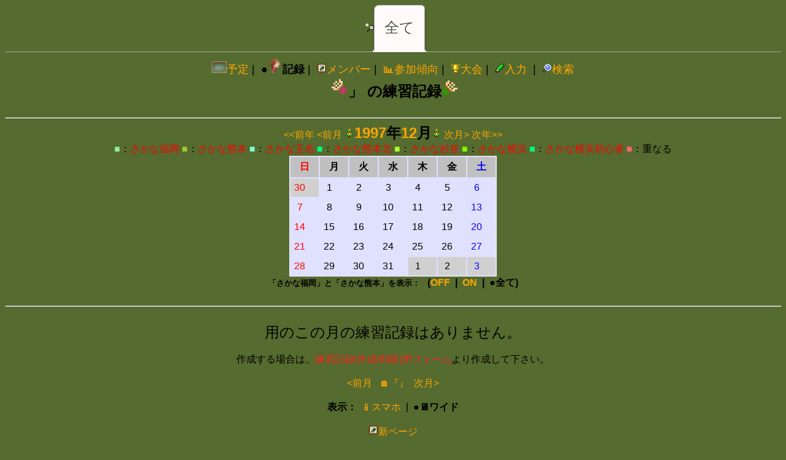

--- FILE ---
content_type: text/html; charset=UTF-8
request_url: https://sakanaclub.xsrv.jp/member.php?t=pc&lang=ja&pimg=1&circle=sakana,sakana_km,sakana_km_tm,sakana_km_n,sakana_sugi,sakana_yoko,sakana_yoko_beg&y=1997&m=12
body_size: 15962
content:

<!DOCTYPE html>
<html lang="ja">
<head>
<meta http-equiv="content-type" content="text/html; charset=utf-8">
<title>」 - 1997年12月 - 練習記録 </title>
<link rel="shortcut icon" href="im/runl.gif">

<!-- page_css -->
<style type="text/css">
.li_info *{
    font-size:10pt
}

#player_filter_div input:focus{
 background-color:#b0c4de
 border: 2px #0000ff solid;
}

/* 台所状況 */
.popup01_child{
	padding:5px;
	background:#f5f5f5;
	border:2px solid #999;
	color:#333;
	text-align: left;
	text-decoration: none;
}

.popup01 a{position:relative;}
.popup01 a span{
	position:absolute;
	top:42px;
	left:0em;
	width:70em;
	padding:5px;
	visibility:hidden;
/*	visibility:visible;*/
	background:#f5f5f5;
	border:2px solid #999;
	color:#333;
	text-align: left;
	text-decoration: none;
	z-index: 65535 !important;
	}
.popup01 a:hover{visibility:visible}
.popup01 a:hover span{visibility:visible;}

.ui-icon.spuic15 {
    width:1.5em !important;
    height: 1.5em !important;
}

.pop_plr a{position:relative;}
.pop_plr a span{
	position:absolute;
	top:24px;
	left:3em;
	width:16em;
	padding:5px;
	visibility:hidden;
	background:#f5f5f5;
	border:2px solid #999;
	color:#333;
	text-align: left;
	text-decoration: none;
	z-index: 65535 !important;
	}
.pop_plr a:hover{visibility:visible}
.pop_plr a:hover span{visibility:visible;}

.nobr { white-space: nowrap; z-index: -1; }

.p1 a{position:relative;;}
.p1 a span{
	position:absolute;
	top:1.5em;
	left:2em;
	width:28em;
	padding:5px;
	visibility:hidden;
	background:#f5f5f5;
	border:2px solid #999;
	color:#333;
	text-align: left;
	text-decoration: none;
	z-index: 65535 !important;
	}
/* .p1 a:hover{visibility:visible} */
/* .p1 a:hover span{visibility:visible;} */
.pip * {  text-decoration: none; }
.pop_st  {  text-decoration: none; }
</style>

<style type="text/css">
.board { text-align:left }
.tbl_member .title_main{
    font-weight:bold;
}
.tbl_member .title_sub{
    font-size:0.9em;
    padding: 0px 0px 0px 20px;
}
div#calendar01 A:link { color: #ff0000 }   	/* リンク */
div#calendar01 A:visited { color: #ff0000 } /* 既に見たリンク */

/* メンバーテーブル コメント */
.tbl_member td.col.title{
	margin:1px;
}
/* メンバーテーブル 表 */
.tbl_member td.col.title table{
	background-color:#FFFFFF;
}

/* テーブル DETAIL */
td.de {
font-size:12px;
display:none;
}

.div_member{
    overflow: hidden;
    margin:0 auto;
    width: auto;
    display: inline-block;
    * display:inline;
    * zoom:1;
    border-radius: 6px;
    -moz-border-radius: 6px;
    -webkit-border-radius: 6px;
    border: 2px #004400 solid;
    box-shadow: #000 2px 2px 6px;
    padding:6px;
    background-color:#004400;
}
</style>

<!-- include_libs -->
<link rel="stylesheet" href="jslib/jquery-ui-1.12.1.custom/css/sunny/jquery-ui.min.css">
<link rel="stylesheet" href="jslib/jquery-ui-iconfont/jquery-ui-1.12.icon-font.min.css">
<link rel="stylesheet" href="jslib/jquery-ui-1.12.1.custom/css_ch/sunny/jquery-ui.min.css">
<link rel="stylesheet" type="text/css" href="jslib/jQuery-Timepicker-Addon/dist/jquery-ui-timepicker-addon.min.css" media="all">
<script type="text/javascript" src="jslib/jquery-3.6.4.min.js"></script>
<script type="text/javascript" charset="UTF-8" src="jslib/jquery-ui-1.12.1.custom/jquery-ui.min.js"></script>
<script type="text/javascript" charset="UTF-8" src="jslib/jquery-cookie/src/jquery.cookie.js"></script>
<script type="text/javascript" charset="UTF-8" src="jslib/lazyload/lazyload.min.js"></script>
<script type="text/javascript" charset="UTF-8" src="/jslib/jquery-dialogextend/build/jquery.dialogextend.min.js"></script>
<script type="text/javascript" charset="UTF-8" src="/jslib/mark.js/dist/jquery.mark.min.js"></script>
<style>
mark{
  /*background:#f0e68c;*/
  background:#ffd700;
}
</style>
<script type="text/javascript" charset="UTF-8" src="jslib/jquery-ui-1.12.1.custom/ui/i18n/jquery.ui.datepicker-ja.js"></script>
<script type="text/javascript" charset="UTF-8" src="jslib/jQuery-Timepicker-Addon/dist/jquery-ui-timepicker-addon.min.js"></script>
<script type="text/javascript" charset="UTF-8" src="jslib/jQuery-Timepicker-Addon/dist/jquery-ui-sliderAccess.js"></script>
<script type="text/javascript" charset="UTF-8" src="jslib/jQuery-Timepicker-Addon/dist/i18n/jquery-ui-timepicker-ja.js?clr"></script>
<script type="text/javascript" charset="UTF-8" src="jslib/lodash.min.js"></script>
<script type="text/javascript" charset="UTF-8" src="jslib/voca/dist/voca.min.js"></script>
<script type="text/javascript" charset="UTF-8" src="jslib/moment.min.js"></script>
<script type="text/javascript" charset="UTF-8" src="jslib/moment-with-locales.min.js"></script>
<!-- <script type="text/javascript" charset="UTF-8" src="jslib/vue/dist/vue.min.js"></script> -->
<script>
moment.locale('ja');
</script>
<script type="text/javascript" charset="UTF-8" src="jslib/global.js?1"></script>

<!-- === jquery-ui force sytle === -->
<style type="text/css">
ul.ui-autocomplete.ui-menu {
 overflow-x:hidden;
 overflow-y:auto;
 max-height:50em;
 max-width:40em;
}
ul.ui-autocomplete li:nth-child(odd) {
 border-top: 1px solid #b0b0b0;
 border-bottom: 1px solid #b0b0b0;
}

.ui-tooltip, .arrow:after {
  background: black;
  border: 2px solid white;
}
.ui-tooltip {
  max-width:48em;
  color: white;
  border-radius: 20px;
  font: normal 14px "メイリオ", Sans-Serif;
  text-transform: uppercase;
  box-shadow: 0 0 7px black;
}/* for custom */
  .ui-tooltip-w {
    max-width: 40vw;
  }

  .ui-tooltip-m {
    background: #f0e68c;
    border: 2px solid brown;
  }

.arrow {
  width: 70px;
  height: 16px;
  overflow: hidden;
  position: absolute;
  left: 50%;
  margin-left: -35px;
  bottom: -16px;
}
.arrow.top {
  top: -16px;
  bottom: auto;
}
.arrow.left {
  left: 20%;
}
.arrow:after {
  content: "";
  position: absolute;
  left: 20px;
  top: -20px;
  width: 25px;
  height: 25px;
  box-shadow: 6px 5px 9px -9px black;
  -webkit-transform: rotate(45deg);
  -ms-transform: rotate(45deg);
  transform: rotate(45deg);
}
.arrow.top:after {
  bottom: -20px;
  top: auto;
}
table.ui-datepicker-calendar tbody td.ui-datepicker-week-end a.ui-state-default {
    color: #4040FF;
}
table.ui-datepicker-calendar tbody td:first-child a.ui-state-default{
    color: #FF4040;
    font-weight:bold;
}
.holiday { color: red; }
.cancel50 {
  border: 4px solid rgba(255,140,0,0.5) !important;
  border-radius: 8px;
}
.cancel100 {
  border: 4px solid rgba(255,0,0,0.5) !important;
  border-radius: 8px;
}
/* 両方 */
.cancel_mul {
  border: 3px solid rgba(255,255,0,0.5) !important;
  border-radius: 4px;
  outline: 3px solid rgba(255,0,0,0.5) !important;
  border-radius: 4px;
}

.css_red .ui-state-default {
  font-weight:bold;
  background: #FF4040;
}
</style>
<!-- === common force sytle === -->
<style type="text/css">
body{
	font-family: "メイリオ", "ヒラギノ角ゴシックW3", "ＭＳ Ｐゴシック", "Osaka", sans-serif;
}
/* for JQueryUI font icon */
.spuic2{
	display:inline-block !important;
}
.spuic3{
	display:inline-block;
}
.spuic4{
	display:inline-block;
}

img.icmap {
    width:1.2em;
    padding:1px;
    margin-left: 4px;
    background-color:#f0e68c;
    border: 1px solid #ffd700;
    border-radius:6px;
}
img.icmap:hover {
    border: 1px solid #ffff00;
    background-color:#ffd700;
}
img.icmap:active {
    background-color:#ffff00;
}
img.mroute {
    width:1em;
    padding:3px;
    margin-left: 4px;
    background-color:#f0e68c;
    border: 1px solid #ffd700;
    border-radius:6px;
}
img.mroute:hover {
    border: 1px solid #ffff00;
    background-color:#ffd700;
}
img.mroute:active {
    background-color:#ffff00;
}

.sk{
    z-index:1 !important;
    max-width: 36em;
}
.spk{
    z-index:0 !important;
}
i.fas {
    font-size: 1.3em;
    width: 1em;
}
i.fas:hover {
    text-decoration: underline;
}

</style>
<style type="text/css">
.emj {
    font-family: apple color emoji,segoe ui emoji,noto color emoji,android emoji,emojisymbols,emojione mozilla,twemoji mozilla,segoe ui symbol!important
}
.nobr { white-space: nowrap; }
.vam > * {
    vertical-align: middle;
}
.tdno{
    text-decoration: none;
}
.hid{
    display:none;
}
.vhid{
    visibility:hidden;
}

.f05{
    font-size:0.5em
}
.f15{
    font-size:1.5em
}
.f20{
    font-size:2em
}

.css_stepup .ui-state-default {
  font-weight:bold;
  background: #B0B0FF;
}

.css_orange .ui-state-default {
  font-weight:bold;
  background: orange;
}
.css_syarara .ui-state-default {
  font-weight:bold;
  background: #ffb6c1;
}

.css_orange .ui-state-default {
  font-weight:bold;
  background: orange;
}
.css_sakana .ui-state-default {
  font-weight:bold;
  background: #90ee90;
}

.css_orange .ui-state-default {
  font-weight:bold;
  background: orange;
}
.css_fukuchan .ui-state-default {
  font-weight:bold;
  background: #f5deb3;
}

.css_orange .ui-state-default {
  font-weight:bold;
  background: orange;
}
.css_hanetsukai .ui-state-default {
  font-weight:bold;
  background: #ffcc40;
}

.css_orange .ui-state-default {
  font-weight:bold;
  background: orange;
}
.css_sakana_km .ui-state-default {
  font-weight:bold;
  background: #9acd32;
}

.css_orange .ui-state-default {
  font-weight:bold;
  background: orange;
}
.css_sakana_km_tm .ui-state-default {
  font-weight:bold;
  background: #7fffd4;
}

.css_orange .ui-state-default {
  font-weight:bold;
  background: orange;
}
.css_sakana_km_n .ui-state-default {
  font-weight:bold;
  background: #00ff7f;
}

.css_orange .ui-state-default {
  font-weight:bold;
  background: orange;
}
.css_sakana_sugi .ui-state-default {
  font-weight:bold;
  background: #adff2f;
}

.css_orange .ui-state-default {
  font-weight:bold;
  background: orange;
}
.css_sakana_yoko .ui-state-default {
  font-weight:bold;
  background: #7fff00;
}

.css_orange .ui-state-default {
  font-weight:bold;
  background: orange;
}
.css_sakana_yoko_beg .ui-state-default {
  font-weight:bold;
  background: #00ff7f;
}

.css_orange .ui-state-default {
  font-weight:bold;
  background: orange;
}
.css_sakana_onojo .ui-state-default {
  font-weight:bold;
  background: #90ee90;
}

.css_orange .ui-state-default {
  font-weight:bold;
  background: orange;
}
.css_sakana_saga .ui-state-default {
  font-weight:bold;
  background: #7fff00;
}

.css_orange .ui-state-default {
  font-weight:bold;
  background: orange;
}
.css_sakana_kurume .ui-state-default {
  font-weight:bold;
  background: #7fff00;
}

.css_orange .ui-state-default {
  font-weight:bold;
  background: orange;
}
.css_sakana_omuta .ui-state-default {
  font-weight:bold;
  background: #7fff00;
}

.css_orange .ui-state-default {
  font-weight:bold;
  background: orange;
}
.css_school_tamana .ui-state-default {
  font-weight:bold;
  background: #00ff7f;
}

.css_orange .ui-state-default {
  font-weight:bold;
  background: orange;
}
.css_cas_yokohama .ui-state-default {
  font-weight:bold;
  background: #00ff7f;
}

.css_orange .ui-state-default {
  font-weight:bold;
  background: orange;
}
.css_test .ui-state-default {
  font-weight:bold;
  background: #fffafa;
}

.css_orange .ui-state-default {
  font-weight:bold;
  background: orange;
}

.tabrow {
    text-align: center;
    list-style: none;
    margin: 4px 0 10px;
    padding: 0;
    line-height: 40px;
    overflow: hidden;
    position: relative;
}
.tabrow li {
    border: 1px solid #AAA;
    background: #D1D1D1;
    background: -o-linear-gradient(top, #ECECEC 50%, #D1D1D1 100%);
    background: -ms-linear-gradient(top, #ECECEC 50%, #D1D1D1 100%);
    background: -moz-linear-gradient(top, #ECECEC 50%, #D1D1D1 100%);
    background: -webkit-linear-gradient(top, #ECECEC 50%, #D1D1D1 100%);
    background: linear-gradient(top, #ECECEC 50%, #D1D1D1 100%);
    display: inline-block;
    position: relative;
    z-index: 0;
    border-top-left-radius: 8px;
    border-top-right-radius: 6px;
    box-shadow: 0 3px 3px rgba(0, 0, 0, 0.4), inset 0 1px 0 #FFF;
    text-shadow: 0 1px #FFF;
    margin: 0 -5px;
    padding: 16px 16px;
}
.tabrow a,.tabrow a b {
  color: #555;
  text-decoration: none;
  font-size: 24px;
}

.tabrow li:hover {
	background: #fff;
	background: -webkit-gradient(linear, left top, left bottom, from(#f5f5f5), to(#fff));
	background: -moz-linear-gradient(top, #f5f5f5, #fff);
	text-decoration:underline;
}

.tabrow li.selected {
    background: #fffafa;
    color: #333;
    z-index: 2;
    border-bottom-color: #fffafa;
}
.tabrow:before {
    position: absolute;
    content: " ";
    width: 100%;
    bottom: 0;
    left: 0;
    border-bottom: 1px solid #AAA;
    z-index: 1;
}
.tabrow li:before,
.tabrow li:after {
    border: 1px solid #AAA;
    position: absolute;
    bottom: -1px;
    width: 5px;
    height: 5px;
    content: " ";
}
.tabrow li:before {
    left: -6px;
    border-bottom-right-radius: 6px;
    border-width: 0 1px 1px 0;
    box-shadow: 2px 2px 0 #D1D1D1;
}
.tabrow li:after {
    right: -6px;
    border-bottom-left-radius: 6px;
    border-width: 0 0 1px 1px;
    box-shadow: -2px 2px 0 #D1D1D1;
}
.tabrow li.selected:before {
    box-shadow: 2px 2px 0 #FFF;
}
.tabrow li.selected:after {
    box-shadow: -2px 2px 0 #FFF;
}

.pi,.pi2{
border: 2px #ffff00 solid;
border-radius: 6px;
height: 60px;
object-fit: cover; /* この一行を追加するだけ！ */
margin:6px 0px;
}
.pir{
border: 1px #0000ff solid;
border-radius: 6px;
height:60px;
object-fit: cover;
}
.fbred{ color:red;font-weight:bold; }
.fbgreen{ color:green;font-weight:bold; }
.fbblue { color:blue;font-weight:bold; }
.fbdblue { color:#00008b;font-weight:bold; }
.fbyellow{ color:yellow;font-weight:bold; }
.fbblack{ color:black;font-weight:bold; }

.fred{ color:red }
.fgreen{ color:green }
.fblue { color:blue }
.fdblue { color:#00008b }
.fyellow{ color:yellow }
.fblack{ color:black }

.sunday { color: #FF4040; }
.saturday { color: blue;  }
.holiday { color: red; }

.head_b{
    height: 2.2em;
    line-height: 2.2em;
    padding: 4px;
    background: url('im/black_grd.gif') -300px bottom;
    background-color: black;
    font-weight: bold;
    color: #FFFFFF;
    white-space: nowrap;
}

/* .clearfix {width:100%;} */
.clearfix:after {
  content: "";
  display: block;
  clear: both;
 }

a{
  text-decoration: none;
}
a:hover{
  text-decoration: underline;
}
</style>
<style type="text/css">
.ts,.ps{
    width:5em;
    font-size:1em;
}
.cond_in{
    font-size:1em;
}

[c=c084]{ background-color: #004400; color:#FFFFFF }
[c=c090]{ background-color: #006400; color:#FFFFFF }
[c=c093]{ background-color: #008000 }
[c=c100]{ background-color: #228b22 }
[c=c103]{ background-color: #2e8b57 }
[c=c110]{ background-color: #3cb371 }
[c=c113]{ background-color: #66cdaa }
[c=c120]{ background-color: #98fb98 }
[c=c123]{ background-color: #00ff7f }

[c=c124]{ background-color: #cfcf00 }
[c=c130]{ background-color: #ffff00 }
[c=c133]{ background-color: #ffd700 }
[c=c140]{ background-color: #ffa500 }
[c=c143]{ background-color: #daa520 }
[c=c150]{ background-color: #cd853f }
[c=c153]{ background-color: #d2691e }
[c=c160]{ background-color: #a52a2a; color:#FFFFFF }
[c=c163]{ background-color: #b22222; color:#FFFFFF }

[c=c164]{ background-color: #8fcece }
[c=c170]{ background-color: #afeeee }
[c=c173]{ background-color: #add8e6 }
[c=c180]{ background-color: #87ceeb }
[c=c183]{ background-color: #87cefa }
[c=c190]{ background-color: #00bfff }
[c=c193]{ background-color: #6495ed }
[c=c200]{ background-color: #0000ff; color:#FFFFFF }
[c=c203]{ background-color: #0000cd; color:#FFFFFF }

[c=ren]{ background-color: #0000cd; color:#FFFFFF }
[c=san]{ background-color: #0000cd; color:#FFFFFF }

[c=cred]{ background-color: #fbb4ae;background-image:none;}
[c=cblu]{ background-color: #b3cde3;background-image:none;}
[c=cgre]{ background-color: #ccebc5;background-image:none;}
[c=cper]{ background-color: #decbe4;background-image:none;}
[c=cgol]{ background-color: #fed9a6;background-image:none;}
[c=cyel]{ background-color: #ffffcc;background-image:none;}
[c=cblo]{ background-color: #e5d8bd;background-image:none;}
[c=cpin]{ background-color: #fddaec;background-image:none;}
[c=cgra]{ background-color: #f2f2f2;background-image:none;}
td[nb] {
white-space: nowrap;
}

#player_filter_div > * {
    vertical-align: middle;
}
#player_filter_div input:focus{
 background-color:yellow;
 border: 2px red solid;
 width: 13em;
}
input.name_filter:focus{
 background:none;
 background-color:#fffacd;
 border: 3px #8080FF solid !important;
}

#contents_checkin {
    text-align: center;
}
.change_lang > * {
    vertical-align: middle;
}

</style>

<script type="text/javascript" src="jslib/jquery-match-height/dist/jquery.matchHeight-min.js" charset="utf-8"></script>
<script type="text/javascript" src="jslib/fsFilerDlg.js?1" charset="utf-8"></script>
<script type="text/javascript" src="jslib/ch_common.js?1" charset="utf-8"></script>
<link rel="stylesheet" type="text/css" href="jslib/ch_common.css">

<script type="text/javascript" language="javascript">
$.datepicker.setDefaults( $.datepicker.regional[ "ja" ] );

var g_target='';

</script>
<script type="text/javascript" language="javascript">
$.extend(true,G,{"LANG":"ja"});
$.extend(true,g,{"ua":"pc","lang":"ja","target":"pc","is_ua_sp":false,"is_sp":0,"is_pc":1,"is_one_day":false,"is_sakana_sub":true,"circle":"sakana,sakana_km,sakana_km_tm,sakana_km_n,sakana_sugi,sakana_yoko,sakana_yoko_beg","is_sakana_ken":true,"sakana_ken_nm":"さかな券","sakana_ken_nay":2,"weekdaysShort":["日","月","火","水","木","金","土"]});
g['pcol'] = [ 	 ['男','A','ffff00']
	,['女','A','ffff00']	,['男','B','ffE700']
	,['女','B','FF8480']	,['男','C','ffcc40']
	,['女','C','eda49e']	,['男','D','FFE5C4']
	,['女','D','eda49e']	,['男','E','E0FFE0']
	,['女','E','FEEEED']	,['男','F','E0FFE0']
	,['女','F','FEEEED'] ];
</script>


<link href="/jslib/font-awesome-5.3.1/css/all.min.css" rel="stylesheet" />
<link href="/jslib/font-awesome-5.3.1/css/v4-shims.min.css" rel="stylesheet" />

<!-- jqplot:begin  -->
<link class="include" rel="stylesheet" type="text/css" href="jslib/jquery.jqplot/jquery.jqplot.min.css" />
<script class="include" type="text/javascript" src="jslib/jquery.jqplot/jquery.jqplot.min.js"></script>
	<!-- jqplot Additional plugins -->

	<script language="javascript" type="text/javascript" src="jslib/jquery.jqplot/plugins/jqplot.barRenderer.min.js"></script>

	<script language="javascript" type="text/javascript" src="jslib/jquery.jqplot/plugins/jqplot.categoryAxisRenderer.min.js"></script>
	<script language="javascript" type="text/javascript" src="jslib/jquery.jqplot/plugins/jqplot.canvasAxisTickRenderer.min.js"></script>
    <script language="javascript" type="text/javascript" src="jslib/jquery.jqplot/plugins/jqplot.dateAxisRenderer.min.js"></script>
    <script language="javascript" type="text/javascript" src="jslib/jquery.jqplot/plugins/jqplot.logAxisRenderer.min.js"></script>
    <script language="javascript" type="text/javascript" src="jslib/jquery.jqplot/plugins/jqplot.canvasTextRenderer.min.js"></script>
	<script language="javascript" type="text/javascript" src="jslib/jquery.jqplot/plugins/jqplot.highlighter.min.js"></script>
	<script language="javascript" type="text/javascript" src="jslib/jquery.jqplot/plugins/jqplot.cursor.min.js"></script>

	<script language="javascript" type="text/javascript" src="jslib/jquery.jqplot/plugins/jqplot.pointLabels.min.js"></script>

<!-- jqplot:end  -->
<script type="text/javascript" language="javascript">
var m_skills_css_filtwin = {'float':'left','padding':'4px','width':'44em','height':'10em'};
var m_skills_fltwin = ['ドライブ','スマッシュ','プッシュ','ドロップ','カット','サーブ','ヘアピン','ロブ','クリアー','レシーブ','Sレシーブ','フットワーク','フォーメーション','勝負強さ','安定性','美しいプレイ度','☆'];
var m_skillcol_fltwin = ["#ffd700","#ff0000","#8b0000","#ff69b4","#ffb6c1","#ffff00","#bdb76b","#87ceeb","#00ffff","#3030FF","#0000cd","#006400","#00ff00","#E0E0FF","#E0E0FF","#E0E0FF","#E0E0FF"];
var ymd_str = ' ('+ (g_params.y ? (g_params.y) : '' ) + (g_params.m ? ('/'+g_params.m) : '' ) + (g_params.d ? ('/'+g_params.d) : '' ) + ')';
var m_spk_opt_fltwn = {
    title:'バドスキル' + ymd_str,
	animate: true,
    seriesColors: m_skillcol_fltwin,
    axesDefaults: {
        min: 0,
        max: 100
    },
    seriesDefaults:{
        pointLabels: { show: true },
        renderer:$.jqplot.BarRenderer,
        rendererOptions: {
            varyBarColor: true,
            barPadding: 1,
            //barMargin: 10
            //barDirection: 'vertical', // vertical or horizontal.
            barWidth: 12,
            animation : {
                speed: 500,
                easing: 'easeOutQuart'
            }
        }
    },
    axes:{
        xaxis:{
            renderer: $.jqplot.CategoryAxisRenderer,
            tickRenderer: $.jqplot.CanvasAxisTickRenderer,//canvasAxisTickRenderer
            tickOptions: {
                //formatString: "%b %e",
                angle: -50,
                textColor: '#000000',
                fontSize : '8pt',
                fontWeight : 'normal'
            }
        }
    }
};
</script><script type="text/javascript" src="jslib/Highcharts/code/highcharts.js"></script>
<script type="text/javascript" src="jslib/Highstock/code/modules/exporting.js"></script>
<script type="text/javascript" src="jslib/Highcharts/code/themes/grid.js"></script><script type="text/javascript" src="jslib/jquery.jPrintArea.js" charset="utf-8"></script>
<script type="text/javascript" language="javascript">

var m_y = '1997';
var m_m = '12';
var m_circle = 'sakana,sakana_km,sakana_km_tm,sakana_km_n,sakana_sugi,sakana_yoko,sakana_yoko_beg';
var m_is_array_v_btn = true;
var m_target='pc';
var array_horizontal_offset0=null;
function array_horizontal_init(sel)
{
    $(sel).each(function (i,v){
        var o =$(v);
        if(array_horizontal_offset0==null)array_horizontal_offset0=o.offset();
        if(o.data('offset')==undefined) o.data('offset',o.offset() );
        if(o.data('w')==undefined) o.data('w',o.width() );
    });
}

function array_horizontal(sel,ww,is_h)
{
    $(sel).draggable({cursor: "move",snap:true});
    if(m_target=='pc') $(sel).resizable();

    var offset0 = 0;
    var x=0,y=0,prev_w=0,max_h=0,prev_h=0,window_width=$(window).width();
    $(sel).each(function (i,v){
        var o =$(v);
//        if(g_target=='pc'){
//            o.find('td *').css('font-size','0.8em');
//        }
        if(g_target!='pc'){
            o.find('td *').css('font-size','0.8em');
        }
//        o.find('td.ba').hide();

//        o.find('td.ba').hide();
        if(x+(prev_w*2)>window_width){
            y += max_h;
            x = 0;
            max_h=0;
        }else{
            x += prev_w;
        }
        prev_w = o.width(ww).width()+14;
//        o.animate({'top':array_horizontal_offset0.top+y,'left': x}); //},{duration: 1800, easing: "easeOutQuad"});
        if(is_h==true){
            o.offset({'top':array_horizontal_offset0.top+y+10,'left': x});
        }else{
            o.width( o.data('w') );
            o.offset( o.data('offset') );
        }
        var h = o.height(); if(h>max_h) max_h=h+20;
    });
}
//document_ready()
$(function() {
    if(m_is_array_v_btn){
        $('#array_v')
//ui-icon-grip-solid-horizontal
//ui-icon-grip-solid-vertical
//            .button({text: true,icons: {primary: " ui-icon-calculator"}})
//            .button({icon: "ui-icon-calculator"})
            .checkboxradio()
            .click(function (){
                var on = $(this).prop('checked')
                array_horizontal( '.div_member', '29em', on ? true:false );
                $(this).trigger('update');
            })
            .bind('update',function(){
//                var on = $(this).prop('checked');
//                $(this).button({'label' : (on ? '縦' : '横' ) });
            })
            .trigger('update');
    }else{
        $('#array_v_btn').hide();
    }

    //ShortcutKey:検索フィールドをフォーカス(Ctrl+Shift+F)
    $(document).keyup( function() {
        if(event.ctrlKey && event.shiftKey && event.keyCode == 70) {
            $('#player_filter').focus().select();
        }
    });

    //array_horizontal( '.div_member', '30em' );

    //フィルタダイアログ
    var flter_dlg = $('#player_filter_div');
    flter_dlg.position( {my: "right top",at: "right-40 top", of: "#filter_input"} );

    if(g.target=='pc'){
    	flter_dlg.draggable({cursor: "move"});

        //if(typeof(m_)!=="undefined" && m_.nline==0 /*|| g.is_one_day*/)
        {
            flter_dlg.hide();
        }

	    //フィルタウインドウ Toggle ボタン
		$('.filter_btn')
	        .checkboxradio({'icon':false})
	        .change(function(){
	        	var ch=$(this);
	            var on = ch.is(':checked');
	            var o = $('#player_filter_div');
	            if(on){
	            	o.show();
	            	var off=ch.offset();off.left += 60;
	            	o.offset(off);
	            	if(!g.is_sp)o.find('#player_filter').focus();
	            }else{
	            	o.hide();
	            }
	           	$('.filter_btn').prop('checked',on).checkboxradio('refresh');//他もすべて同期
	        })
	        .prop('checked', flter_dlg.is(':visible') )
	        ;


	    //フィルタウインドウ Close ボタン
        $('#filter_btn_close')
            .button({icons: {primary: "ui-icon ui-icon-closethick"}})
            .click( function(){
                $('.selNameDlg').dialog( "close" );
            	$('#player_filter_div').hide();
            	$('.filter_btn').prop('checked',false).checkboxradio('refresh');//他もすべて同期
            })
            .css({'top':'-10px','padding':'0.15em 1em'});
    }



});

$("select#selName")
	.ready(function(){

    array_horizontal_init('.div_member');

	var target = $('input#player_filter');
	target
        .change(function(){
            if(m_is_array_v_btn){

                $('.div_member').each(function(i,v){
                    var o = $(v);
                    var is_show=false;
                    $('td.board:not(.title)',o).closest('tr').each(function(i,v){
                        if( $(this).data('s')==1 ) {
                            is_show=true;
                            return false;
                        }
                    });
                    if( is_show ){
                        o.show();
                    }else{
                        o.hide();
                    }
                });

                array_horizontal( '.div_member', '30em',true);
                $('#array_v').prop('checked',true).trigger('update');
            }
            if( $(this).val()==''){
                $("select#selName").prop('selectedIndex', 0);
            }
        })
        .bind('change_before', function(event,sel,val){
            if(sel.indexOf('LuckyPlayer')!=-1){
                var pl_atr_luck=$('span.pop_plr[atr^=l]');
                    if(pl_atr_luck.length>0 && pl_atr_luck.data('l')==undefined){
                        pl_atr_luck.before( $('<img>').attr('src','kirakira_hoshi.gif') ).after( $('<img>').attr('src','kirakira_hoshi.gif') ).data('l',1);
                    }
            }
            else if(sel.indexOf('@')!=-1){
                var g='';
                while(1){
                    if(sel.indexOf('@さかなバド熊本')!=-1 )         { g='k';break;}
                    if(sel.indexOf('@さかなバド')!=-1 )             { g='s';break;}
                    if(sel.indexOf('@チームリアン')!=-1 )           { g='r';break;}
                    if(sel.indexOf('@チームポノポノ')!=-1 )         { g='p';break;}
                    if(sel.indexOf('@WLB(WeLoveBadminton)')!=-1 )   { g='w';break;}
                    if(sel.indexOf('@福ちゃん＆カルテット')!=-1 )   { g='f';break;}
                    if(sel.indexOf('@カラフル')!=-1 )               { g='c';break;}
                    if(sel.indexOf('@シャララ')!=-1 )               { g='y';break;}
                    if(sel.indexOf('@カラフル')!=-1 )             { g='h';break;}
                    if(sel.indexOf('@ステップアップ')!=-1 )         { g='t';break;}
                    if(sel.indexOf('@★大会入賞')!=-1 )         { g='v';break;}
                    break;
                }
                if(g!=''){
                    //(GROUP)のメンバーの名前を追加
                    var add_players='';

                    //TODO:DOM経由かJSON_JS_OBJECT経由かは,S/C負荷割合コス等要検討
                    //case DOM経由
                    var player=$('span.pop_plr');
                    player.each(function(i,v){
                        var o=$(v);
                        var atr=o.attr('atr');//atr=(lskrpwfcyht)
                        if(atr.indexOf(g)!=-1){
                            var name=o.attr('p');
                            add_players += (i==0?'':' ') + ( add_players.indexOf(name)==-1 ? name : '' );
                        }
                    });
                    if(add_players=='') add_players=sel+'=なし';
                    //case JSON_JS_OBJECT
                    //get from m_players[].atr

//                    $(this).val( $(this).val() + ' ' + add_players);
//l(add_players);
                    $(this).val(add_players);
               }
            }
        });

	//一覧より選択
	$('#selName_btn').button().click(function(){
		var dlg = $('.selNameDlg');
		if( dlg.is(':visible') ){dlg.dialog( "close" );return;}

		if(dlg.length==0){
            var is_player_filter=!g.is_one_day;

            var html=$('#selName').html().replace(/<\/optgroup>/g,'').replace(/<optgroup[^>]+>/g,'').replace( /option/g,'li');
            var html = '<div class="selNameDlg" title="プレイヤー選択" style="font-size:12px;display:none">'+
                            (is_player_filter ? '<div id="selectwin_head"><img src="im/filter.gif" style="float:left" class="spbico vam">'+g.pfilter.html_buttons+g.pfilter.html_buttons_lv+g.pfilter.html_buttons_cnt+'</div>' + '<div style="height:3.5em;"></div>' : '' )+
                            '<div id="selectwin_body"><ul id="selNameList" style="list-style:none;">'+ html+ '</ul></div>'+
                       '</div>';
			$(this).after( html );
			dlg = $('.selNameDlg');
			if(is_player_filter){
        		setTimeout(function(){
            		dlg.find('.flt_btn')
            		    .checkboxradio({icon: false})
            		    .change(_.bind(g.pfilter.on_btn_click,dlg));
            	},10);
            }

            //Player補助説明
			dlg.find('#selNameList li').on(g.on_events_for_player_status);
			dlg = $('.selNameDlg');
		}
		//プレイヤー選択 ダイアログ
        var options ={
			modal: g_target=='pc' ? false : true,
            buttons: {
                    '閉じる': function() {
                      $( this ).dialog( "close" );
                    }
            },
			width:'98vw',
			show: {
				effect: "blind",
                direction: 'down',
				duration:200
			},
			hide: {
				effect: "blind",
                direction: 'down',
				duration:200
			},

			position: { my: "left top",at: "left top",of: window },
            //position : { my: "right bottom",at: "right top-8",of: $('#player_filter_div'),collision: 'fit fit' /*衝突: はみ出た場合端にfitさせる*/ },

			open: function(){
				var p = target.val().replace('　',' ').split(" ");
//				if( p.length==1 && p[0]=="" ){
//					$("#selNameList li").css({"background-color":'','border':'1px #B0B0B0 solid','padding':'2px'});
//					$("#selNameList li:hover").css("background-color","#F39814");
//				}
				for(i=0;i<p.length;i++){
					if( p[i]!="" ){
						var o = $("#selNameList li:contains('"+p[i]+"')");
						if( o!=undefined ){
							for(j=0;j<o.length;j++){
								var oo = $(o[j]);
								if( oo.attr('value').length == p[i].length ){
									oo.css("background-color","#F39814" );
								}
							}
						}
					}
				}
                $('.ui-widget-overlay').css('opacity',0.25);
			}
		};
		if(g.is_sp){
            //options['height']= g.is_one_day ? '600' : screen.height;
            options['height']= g.is_one_day ? parseInt(window.innerHeight * 0.6): window.innerHeight;
        }
		if(g_params.d==undefined){
            //options.maxHeight = 2*screen.height;
        }else{
            if( g.is_sp ){ options.maxHeight = screen.height;}
            else{ options.maxHeight = screen.height;}
        }
		dlg.dialog(options);

		var selP = [],selNum=0,ui_selected_text='';//複数選択考慮
		$( "#selNameList" ).selectable({
			start: function( event, ui ) {
				selP = []; selNum=0;

			},
			selected:function( event, ui ) {
                var val=$(ui.selected).attr('value');
				selP[selNum++]=val;
                ui_selected_text = $(ui.selected).text();
		        target.trigger( 'change_before', ui_selected_text, val );
			},
			stop: function( event, ui ) {
                if( ui_selected_text.indexOf('@')==-1 ){
    				var selPStr = selP[0];
    				for(i=1;i<selP.length;i++){
    					selPStr += " " + selP[i];
    				}
    		        target.val( selPStr=='' ? '' : (target.val() + ' ' + selPStr) );
                }
				target.trigger( 'change' );
				if(g.is_sp) dlg.dialog( "close" );
			}
		});
		$( "#selNameList li" ).css('font-weight','normal');
		//sex&lv色を付ける
		for(i=0;i<g.pcol.length;i++){
			$( "#selNameList li:contains('"+g.pcol[i][0]+"'):contains('"+g.pcol[i][1]+"')" ).css('background-color',"'#"+g.pcol[i][2]+"'");
		}
	});

	/*FONT_CH
    if(g_target!='pc'){
        var h = $('#player_filter_div :input:eq(0)').height()*2;
    	$('#selName_btn').height(h).width(h);
//    	$('.btn_clear').height(h).width(h);
    }
    */

	$("select#selName").change(function(){
        var val=$(this).val();
        var sel=$('option:selected',this).text();
		target.val( val=='' ? '' : (target.val() + ' ' + val) );
		target.trigger( 'change_before',sel,val);
		target.trigger( 'change' );
	});
});
//document_ready()
$(function() {

	//ツールチップ　for 吹き出しPopup
	$('a.ttip').tooltip({
      //items: ".ttip",
      content: function() {
        var e = $( this );
        return e.attr( "tiptitle" );
      },
	position: {
        my: "center bottom-20",
        at: "center top",
        using: function( position, feedback ) {
          $( this ).css( position );
          $( "<div>" )
            .addClass( "arrow" )
            .addClass( feedback.vertical )
            .addClass( feedback.horizontal )
            .appendTo( this );
        }
      },
      show: {
        effect: "slide",
		direction: 'down',
		duration: 200,
		easing:'easeOutQuart', mode: "show",
		complete: function (){
			//alert('he');
		}
      },
      hide: {
        effect: "slide",
		direction: 'up',
		duration: 200,
		easing:'easeOutQuart', mode: "hide"
      }
	});
	setTimeout(function(){
		$('a.ttip').trigger('mouseover');
	},1500);

	//ツールチップ　for Player
	$(document).tooltip({
      items: ".p1",
      tooltipClass: 'ui-tooltip-m',
      content: function() {
        var element = $( this );

        if ( element.is( ".p1" ) ) {
            var e=element.clone();
            e.find('.pi').show();
          return e.html();
        }
      },

    position: {my: 'left top',at: 'right bottom'
//        ,collision: 'fit fit'
    },

      show: {
//        effect: "dropslideDown",
        effect: "show",
//        duration: 1300,
//		easing:'easeOutQuart'
      },
      hide: {
//        effect: "slideUp",
        effect: "hide",
//        duration: 1300,
//		easing:'easeInQuart'
      }

/*
      show: {
        effect: "dropslideDown",
//        effect: "fadeIn",
        duration: 0,
		easing:'easeOutQuart'
      },
      hide: {
        effect: "slideUp",
//        effect: "fadeOut",
        duration: 0,
		easing:'easeInQuart'
      }
*/
	});
//    $('.p1 a span').css('left','4em');


/*
	if( window.location.href.indexOf('&d=') != -1 ){
		var vars = getUrlVars();
		$('.div_member:not(.tbl_'+vars['d']+')').hide();
	}
*/
	$('.bord_print')
	    .button({icon: "ui-icon-print"})
//	    .button()
	    .click(function(){
        var divid=$(this).attr('divid')
        $.jPrintArea( '#div_'+divid );//PRINT
	});

	$('.div_buhi').accordion({
		collapsible: true
    	,autoHeight: false
    	,active: false	   //閉じた状態
	});

});
</script>


<script type="text/javascript" language="javascript">

var m_imgSize=1;

//document_ready()
$(function() {
	$('table.tbl_member').each(function (i,v){

    	//拡大・縮小ボタン
        $('tbody tr:eq(0) td:eq(1)',this)
//        $('tbody tr:last td:eq(1)',this)
//                .append( '<span title="画像の表示サイズを切り替えます。"><font color="#FFFFFF" style="float:right;">&nbsp;&nbsp;&nbsp;&nbsp;画像:<span class="imgSize"></span><a href="#" min class="imgMin"><span class="ui-icon ui-icon-zoomout spuic2"></span></a>&nbsp;&nbsp;<a href="#" big class="imgBig"><span class="ui-icon ui-icon-zoomin spuic2"></span></a></font></span>')
            .append( '<ch><span title="画像の表示サイズを切り替えます。"><font color="#FFFFFF" style="float:right;">&nbsp;&nbsp;&nbsp;<a href="#" min class="imgMin"><span class="ui-icon ui-icon-zoomout spuic15"></span></a><a href="#" big class="imgBig"><span class="ui-icon ui-icon-zoomin spuic15"></span></a></font></span></ch>');

		//詳細・イメージボタン
		$('tbody tr:eq(0) td:eq(1)',this)
//		$('tbody tr:last td:eq(1)',this)
//		    .append('<span title="前回参加日・調子・等詳細項目まで表示します" class="chkdetail" style="float:right"><input type="checkbox" class="chkdetail"><label style="font-size:0.8em" for="chkdetailxx0">詳細表示</label></span>')
//		    .append('<span id="btnpimg" style="float:right"><input type="checkbox" id="chkpimg'+i+'" class="chkpimg" title="プレイヤー画像表示・非表示を切り替えます"><font size=-1><label for="chkpimg'+i+'">ｲﾒｰｼ表示</label></font></span>');
            .append('<span style="float:right" ><input type="checkbox" class="chkpimg"   id="chkpimg_id'+i+'" ><label for="chkpimg_id'+i+'" title="プレイヤー画像表示・非表示を切り替えます" ><span class="ui-icon ui-icon-image spuic15"></span></label></span>')
		    .append('<span style="float:right" ><input type="checkbox" class="chkdetail" id="chkdetail_id'+i+'" ><label for="chkdetail_id'+i+'" title="前回参加日・調子・等詳細項目まで表示します"><span class="ui-icon ui-icon-view-list spuic15"></span></label></span>');

	});

	$('.imgMin,.imgBig').button().click(function(){
		if($(this).attr('min')!=undefined ) {
			if(m_imgSize>0)m_imgSize--;
		}else if( $(this).attr('big')!=undefined ){
			if(m_imgSize<5)m_imgSize++;
		}

		switch( m_imgSize ){
		case 0:
//					$('.board img[popupsrc]').attr('width','10%');
			$('.board img[popupsrc]').animate({ 'width':'20%'});
			$('.board img.pi').animate({ 'width':'30'});
			$('.imgMin').button( "option", "disabled", true );
			$('.imgSize').text('20');
			break;
		case 1:
//					$('.board img[popupsrc]').attr('width','30%');
			$('.board img[popupsrc]').animate({ 'width':'30%'});
			$('.board img.pi').animate({ 'width':'60'});
			$('.imgSize').text('30');
			$('.imgMin,.imgBig').button( "option", "disabled", false );
			break;
		case 2:
//					$('.board img[popupsrc]').attr('width','60%');
			$('.board img[popupsrc]').animate({ 'width':'50%'});
			$('.board img.pi').animate({ 'width':'120'});
			$('.imgSize').text('50');
			$('.imgMin,.imgBig').button( "option", "disabled", false );
			break;
		case 3:
//					$('.board img[popupsrc]').attr('width','60%');
			$('.board img[popupsrc]').animate({ 'width':'70%'});
			$('.board img.pi').animate({ 'width':'200'});
			$('.imgMin,.imgBig').button( "option", "disabled", false );
			$('.imgSize').text('70');
			break;
		case 4:
//					$('.board img[popupsrc]').attr('width','60%');
			$('.board img[popupsrc]').animate({ 'width':'90%'});
			$('.board img.pi').animate({ 'width':'300'});
			$('.imgBig').button( "option", "disabled", true );
			$('.imgSize').text('90');
			break;
		}

	});

	//イメージ表示ボタン - 全テーブルで一緒
    var chkpimg_checked = ( g_params['pimg']==undefined ? false : (g_params['pimg']=="1" ? true : false ) );
	$('.chkpimg')
		.prop('checked', chkpimg_checked )
		.checkboxradio()
        .change(function(){
            $(this).trigger('update');
        })
        .bind('update',function(){
            var pi = $('.pi');
            if(pi.length>0){
            	var on = $(this).prop('checked');
                if( on ){
                    pi.fadeIn();
                }else{
                    pi.fadeOut();
                }
				$('.chkpimg').prop("checked", on).checkboxradio('refresh');//他もすべて同期
            }else{
            	location.href = url_append_param(location.href,{'pimg':1});
            }
        })
        .trigger('update');

	//DETAIL
var m_detail=0;
	$('.chkdetail')
		.checkboxradio()
	    .change(function(){
var m_effect = 'fade';
		if(m_detail==1){
			var des = $( ".de" );
			if(des.length<(4*18)){
				des.hide({
			        effect: m_effect,
			        duration: 800,
			        direction: 'down',
			        easing:'easeOutQuart',
			        mode:'hide',
			        complete: function (){
						$('.col').attr('colspan',5);
			        }
			    });
			}else{
				des.hide({
					complete: function (){
						$('.col').attr('colspan',5);
			        }
			    });
			}
			$( ".tbl_member td" ).css('font-size','');
		}else{
			var des = $( ".de" );
			if(des.length<(4*18)){
				$( ".de" ).show({
			        effect: m_effect,
			        duration: 800,
			        direction: 'down',
			        easing:'easeInQuart',
			        mode:'show',
			        complete: function (){
			        }
			    });
			}else{
				des.show();
			}
			$('.col').attr('colspan',9);
			$( ".tbl_member td" ).css('font-size','0.8em');
		}
		m_detail = 1-m_detail;
        $('.chkdetail').prop("checked", m_detail ? true : false).checkboxradio('refresh');//他もすべて同期
	});
});
</script>
</head>

<body bgcolor="#556b2f" text="black" LINK=orange VLINK="#FF2020">
<style type="text/css">
.page_top {
    display: table;
    width: 40px;
    height: 40px;
    position: fixed;
    right: 80px;
    bottom: 80px;
    background: rgba(64,64,64,0.7);
    z-index: 9999;
}

.page_top span {
    font-size: 3em;
    color:#FFFFFF;
    padding: 8px;
}


</style>

<script type="text/javascript">
$(document).ready(function() {
    var page_top = $('.page_top');
    page_top.hide();
    $(window).scroll(function () {
        if($(this).scrollTop() > 200){
            page_top.fadeIn();
        }else{
            page_top.fadeOut();
        }
    });
    page_top.click(function (){
        $('body,html').animate({
            scrollTop: 0
        }, 500);
        return false;
    });
});
</script>
<center>


<ul class="tabrow">
<img src="im/badminton_2.gif" class="spbico">
    <li class="selected"><a href="/member.php?t=pc&lang=ja&y=1997&m=12&show2=&circletab=1&circle=sakana,sakana_km,sakana_km_tm,sakana_km_n,sakana_sugi,sakana_yoko,sakana_yoko_beg,school_tamana,cas_yokohama">全て</a></li></ul><font size=+1>
<a href="checkin.php?lang=ja&pimg=1&circle=sakana,sakana_km,sakana_km_tm,sakana_km_n,sakana_sugi,sakana_yoko,sakana_yoko_beg&y=1997&m=12&#01"><img class='spico' src="im/kokuban.gif">予定</a>&nbsp;|&nbsp;
<b>●<img class="spico" width=24 src="im/runl.gif">記録</b>&nbsp;|&nbsp;
<a href="player.php?lang=ja&pimg=1&circle=sakana,sakana_km,sakana_km_tm,sakana_km_n,sakana_sugi,sakana_yoko,sakana_yoko_beg&id=よし&y=1997&m=12&d=01&mode=status2&bcmin=3&bsort=cnt&show=b&show2=member&"><img class="spico" src="im/binder_2.gif">メンバー</a>&nbsp;|&nbsp;
<a href='/laravel-sports-hp/public/index.php/dashboard-dc-pub?data=checkin-sakana,sakana_km,sakana_km_tm,sakana_km_n,sakana_sugi,sakana_yoko,sakana_yoko_beg.csv&date=1995-12-01+1997-12-01' title='過去2年間のプレイヤーの参加の傾向' >📊参加傾向</a>&nbsp;|&nbsp;
<a href="battlelog_regist.php?lang=ja&pimg=1&circle=sakana,sakana_km,sakana_km_tm,sakana_km_n,sakana_sugi,sakana_yoko,sakana_yoko_beg&id=よし&y=1997&m=12&d=01&lout=t&bsort=&bsort2=&bcmin=&show=preg"><img class='spico' src="im/trophy_mini.gif">大会</a>&nbsp;|&nbsp;
<a href="player_regist.php?lang=ja&pimg=1&circle=sakana,sakana_km,sakana_km_tm,sakana_km_n,sakana_sugi,sakana_yoko,sakana_yoko_beg&id=よし&y=1997&m=12&d=01&bcmin=3&show=sreg&bsort=cnt&"><img class="spico" border=0 src="im/goods_pencil.gif">入力</a>
&nbsp;|&nbsp;
<a href="player.php?lang=ja&pimg=1&search&circle=sakana,sakana_km,sakana_km_tm,sakana_km_n,sakana_sugi,sakana_yoko,sakana_yoko_beg&id=よし&y=1997&m=12&d=01&mode=status&show=p"><img class="spico" border=0 src="im/hand_glass.gif">検索</a>
</font>
<br>
<font size="+2"><strong><img src="im/s1.gif" class="spb2ico" >」 の練習記録<img src="im/s2.gif" class="spb2ico" ></strong></font><br>
<br>
<center><!-- ■ TOP ################################################################################## -->
<hr name=top id=top>
<a href="/member.php?lang=ja&pimg=1&circle=sakana,sakana_km,sakana_km_tm,sakana_km_n,sakana_sugi,sakana_yoko,sakana_yoko_beg&y=1996&m=12">&lt;&lt;前年</a>
<a href="/member.php?lang=ja&pimg=1&circle=sakana,sakana_km,sakana_km_tm,sakana_km_n,sakana_sugi,sakana_yoko,sakana_yoko_beg&y=1997&m=11">&lt;前月</a>
<font size=+2><b><img border='0' class='spbico' src='/icon/month/xmas_tree.gif'><a href="member_calendar.php?circle=sakana,sakana_km,sakana_km_tm,sakana_km_n,sakana_sugi,sakana_yoko,sakana_yoko_beg&y=1997&m=12&next=/member.php&t=pc&lang=ja">1997</a>年<a href="member.php?circle=sakana,sakana_km,sakana_km_tm,sakana_km_n,sakana_sugi,sakana_yoko,sakana_yoko_beg&y=1997&m=12">12</a>月<img border='0' class='spbico' src='/icon/month/xmas_tree.gif'></font></b>
<a href="/member.php?lang=ja&pimg=1&circle=sakana,sakana_km,sakana_km_tm,sakana_km_n,sakana_sugi,sakana_yoko,sakana_yoko_beg&y=1998&m=01">次月&gt;</a>
<a href="/member.php?lang=ja&pimg=1&circle=sakana,sakana_km,sakana_km_tm,sakana_km_n,sakana_sugi,sakana_yoko,sakana_yoko_beg&y=1998&m=12">次年&gt;&gt;</a><br>
<!-------------- カレンダー {-------------->
<DIV ID="calendar01"><font color=#90ee90>■</font>：<a href='https://sakanaclub.xsrv.jp/sakana_bad_fukuoka.html'>さかな福岡</a>  <font color=#9acd32>■</font>：<a href='https://sakanaclub.xsrv.jp/sakana_bad_kumamoto.html'>さかな熊本</a>  <font color=#7fffd4>■</font>：<a href='https://sakanaclub.xsrv.jp/sakana_bad_kumamoto_tamana.html'>さかな玉名</a>  <font color=#00ff7f>■</font>：<a href='https://sakanaclub.xsrv.jp/sakana_bad_kumamoto_north.html'>さかな熊本北</a>  <font color=#adff2f>■</font>：<a href='https://sakanaclub.xsrv.jp/sakana_bad_tokyo_suginami.html'>さかな杉並</a>  <font color=#7fff00>■</font>：<a href='https://sakanaclub.xsrv.jp/sakana_bad_kanagawa_yokohama.html'>さかな横浜</a>  <font color=#00ff7f>■</font>：<a href='https://sakanaclub.xsrv.jp/sakana_bad_kanagawa_yokohama_beginner.html'>さかな横浜初心者</a>  <font color=#FF6666>■</font>：重なる<table id="tbl12" class="calendar" cal_id="y=1997&m=12&circle=sakana,sakana_km,sakana_km_tm,sakana_km_n,sakana_sugi,sakana_yoko,sakana_yoko_beg" style="white-space:nowrap;" bgcolor="#E0E0FF" border="0" bordercolor=white cellpadding="6" cellspacing="2" bordercolordark="#800000">
<caption style="white-space:nowrap;" bgcolor='gray'>

</caption>
<tr align="center" bgcolor="#C0C0C0">
	<td><font color="#FF0000"><b>日</b></font></td>
	<td><b>月</b></td>
	<td><b>火</b></td>
	<td><b>水</b></td>
	<td><b>木</b></td>
	<td><b>金</b></td>
	<td><font color="#0000FF"><b>土</b></font></td>
</tr>
<tr>
	<td  bgcolor="#D0D0D0" align='center'><font color='red'>30　</font></td>
	<td d='1'  align='center'> 1　</td>
	<td d='2'  align='center'> 2　</td>
	<td d='3'  align='center'> 3　</td>
	<td d='4'  align='center'> 4　</td>
	<td d='5'  align='center'> 5　</td>
	<td d='6'  align='center'><font color='blue'> 6　</font></td>
</tr>
<tr>
	<td d='7'  align='center'><font color='red'> 7　</font></td>
	<td d='8'  align='center'> 8　</td>
	<td d='9'  align='center'> 9　</td>
	<td d='10'  align='center'>10　</td>
	<td d='11'  align='center'>11　</td>
	<td d='12'  align='center'>12　</td>
	<td d='13'  align='center'><font color='blue'>13　</font></td>
</tr>
<tr>
	<td d='14'  align='center'><font color='red'>14　</font></td>
	<td d='15'  align='center'>15　</td>
	<td d='16'  align='center'>16　</td>
	<td d='17'  align='center'>17　</td>
	<td d='18'  align='center'>18　</td>
	<td d='19'  align='center'>19　</td>
	<td d='20'  align='center'><font color='blue'>20　</font></td>
</tr>
<tr>
	<td d='21'  align='center'><font color='red'>21　</font></td>
	<td d='22'  align='center'>22　</td>
	<td d='23'  align='center'>23　</td>
	<td d='24'  align='center'>24　</td>
	<td d='25'  align='center'>25　</td>
	<td d='26'  align='center'>26　</td>
	<td d='27'  align='center'><font color='blue'>27　</font></td>
</tr>
<tr>
	<td d='28'  align='center'><font color='red'>28　</font></td>
	<td d='29'  align='center'>29　</td>
	<td d='30'  align='center'>30　</td>
	<td d='31'  align='center'>31　</td>
	<td  bgcolor="#D0D0D0" align='center'> 1　</td>
	<td  bgcolor="#D0D0D0" align='center'> 2　</td>
	<td  bgcolor="#D0D0D0" align='center'><font color='blue'> 3　</font></td>
</tr>
</table>

<!-------------- カレンダー }-------------->
</DIV>
<b><font size=-1>「さかな福岡」と「さかな熊本」を表示：</font>
&nbsp;&nbsp;(<a href="/member.php?circle=sakana&y=1997&m=12">OFF</a>&nbsp;&nbsp;|&nbsp;&nbsp;<a href="/member.php?circle=sakana,sakana_km&y=1997&m=12">ON</a>&nbsp;&nbsp;|&nbsp;&nbsp;<b>●全て</b>)
</b><br>

<div id="filter_input" style="position:absolute;right:2em;font-size:1.3em"></div>
<BR>	<hr>
	<br>
	<font size=+2>用のこの月の練習記録はありません。<br></font>
	<br>
	作成する場合は、<a href="">練習記録(作成/削除)用フォーム</a>より作成して下さい。<br>
	<br>

	<!-- ページ切替 -->
	<center>
	<a href="/member.php?lang=ja&pimg=1&circle=sakana,sakana_km,sakana_km_tm,sakana_km_n,sakana_sugi,sakana_yoko,sakana_yoko_beg&y=1997&m=11#1">&lt;前月</a>
	&nbsp;<a href=https://sakanaclub.xsrv.jp/index.html> 🏠『』</a>&nbsp;
	 <a href="/member.php?lang=ja&pimg=1&circle=sakana,sakana_km,sakana_km_tm,sakana_km_n,sakana_sugi,sakana_yoko,sakana_yoko_beg&y=1998&m=01#1">次月&gt;</a>
	</center><br><center id="disp_mode">
<b>表示：</b>&nbsp;&nbsp;<a href='/member.php?lang=ja&pimg=1&circle=sakana%2Csakana_km%2Csakana_km_tm%2Csakana_km_n%2Csakana_sugi%2Csakana_yoko%2Csakana_yoko_beg&id=&y=1997&m=12&d=01&mode=status&bsort=&bsort2=&bcmin=&show=&glout=v&is_list=1'>📱スマホ</a>&nbsp;&nbsp;|&nbsp;&nbsp;<b>●️🖥️ワイド</b>
</center><br><a href="https://sakanaclub.xsrv.jp/laravel-sports-hp/public/index.php/checkins/sakana,sakana_km,sakana_km_tm,sakana_km_n,sakana_sugi,sakana_yoko,sakana_yoko_beg/record?date=--" target="_blank" rel="noopener noreferrer" class="text-blue-700 underline">
  <img class="spico" src="im/binder_2.gif">新ページ
</a><br><br><a href="/member.php?lang=ja&pimg=1&circle=sakana,sakana_km,sakana_km_tm,sakana_km_n,sakana_sugi,sakana_yoko,sakana_yoko_beg&&y=1997&m=12&circle=sakana,sakana_km,sakana_km_tm,sakana_km_n,sakana_sugi,sakana_yoko,sakana_yoko_beg&ca=1"><img title='画面がうまく表示されない場合はここをクリックして画面を更新して下さい' src='im/refresh16.gif'></a>
<!-- プレイヤー選択ダイアログ -->
<style>
  #selNameList .ui-selecting { background: #FECA40; }
  #selNameList .ui-selected { background: #F39814; }
  #selNameList { margin: 0; padding: 0; }
  #selNameList li { font-wight:normal;float:left; padding:3px;width:11em;border:1px #B0B0B0 solid;padding:2px; }
  #selNameList li:hover { background-color:#F39814 !important; }
</style><div id="player_filter_div" style="position:fixed;box-shadow:5px 8px 3px -3px rgba(48,48,48,0.6);background-color:#F0F0FF;border: 1px #B0B0B0 solid;border-radius: 5px;align:bottom;padding:4px;white-space: nowrap;">
<div style="background-color:#fffafa;border: 1px #B0B0B0 solid;border-radius: 5px;align:bottom;padding:8px;"><span id="filter_btn_close" style="float:right;"></span></div>
<div style="padding:4px">
<img src="im/filter.gif"><input type="text" size="18" id="player_filter" class="fs_filter btn_clear" fs_filter_target="td.board:not(.title)"    placeholder="プレイヤー名入力 (複数可)" title="プレイヤー名を入力すれば表示を絞り込めます">
<select id='selName' name='selName' style='width:6em'><option r='' l='' c='' ct='' value=''>(×クリア)</option><optgroup label="チーム・グループ"><option r='' l='' c='' ct='' value='C'>Cクラス(バドLV)</option><option r='' l='' c='' ct='' value='D'>Dクラス(バドLV)</option><option r='' l='' c='' ct='' value='E'>Eクラス(バドLV)</option><option r='' l='' c='' ct='' value='F'>Fクラス(バドLV)</option><option r='' l='' c='' ct='' value='C&試合'>Cクラス試合出場組</option><option r='' l='' c='' ct='' value='D&試合'>Dクラス試合出場組</option><option r='' l='' c='' ct='' value='怪我 病気'>怪我・病気・生活理由</option><option r='' l='' c='' ct='' value='→初参加'>初参加</option><option r='' l='' c='' ct='' value='→●練代集'>●練代集</option><option r='' l='' c='' ct='' value='怪我 病気'>怪我・病気・生活理由</option><option r='' l='' c='' ct='' value='ヶ月ぶり'>数ヶ月ぶり参加</option><option r='' l='' c='' ct='' value=''>@★大会入賞経験者★</option><option r='' l='' c='' ct='' value=''>参加数1～3位(2年間)</option><option r='' l='' c='' ct='' value=''>参加数1～3位(1年間)</option><option r='' l='' c='' ct='' value=''>参加数1～3位(6ヶ月)</option><option r='' l='' c='' ct='' value=''>参加数1～3位(3ヶ月)</option><option r='' l='' c='' ct='' value=''>参加数1～3位(1ヶ月)</option><option r='' l='' c='' ct='' value=''>@さかなバド</option><option r='' l='' c='' ct='' value=''>@さかなバド熊本</option><option r='' l='' c='' ct='' value=''>@チームリアン</option><option r='' l='' c='' ct='' value=''>@チームポノポノ</option><option r='' l='' c='' ct='' value=''>@WLB(WeLoveBadminton)</option><option r='' l='' c='' ct='' value=''>@福ちゃん＆カルテット</option><option r='' l='' c='' ct='' value=''>@カラフル</option><option r='' l='' c='' ct='' value=''>@シャララ</option><option r='' l='' c='' ct='' value=''>@カラフル</option><option r='' l='' c='' ct='' value=''>@ステップアップ</option></optgroup><optgroup label="プレイヤー"><option r='' l='' c='' ct='' value='  '>★今月のMVP★</option></select>
&nbsp;<img title="プレイヤー一覧より選択します" class="spbico" src="im/man2.gif" id="selName_btn">
|
<input type="checkbox" id="array_v"><label for="array_v" title="予定版の表示を横に並べて表示します"><span class="ui-icon ui-icon-archive"></span></label>
</div>
</div>
<br>

</center>
<br><br><br><br><br>

<p class="page_top"><span class="ui-icon ui-icon-arrowstop-1-n"></span></p>

<script src="jslib/jquery-sparkline/jquery.sparkline.min.js"></script>
<script type="text/javascript" language="javascript">
var m_={
	player_cnt_date: null
	,memberTableBgColor : '#4B1C14'
	,REN_NUM : 0
}
$(document).ready( function(){
	$(".spark_box").each(function(i,v){
		let o=$(v);
		let val=o.attr('v');

		o.sparkline([0,val,m_.REN_NUM], {
			type: 'bullet',
			width: 200,
			tooltipFormatter(sparkline, options, fields){
				return fields.value==m_.REN_NUM ? '' : '<span>&#9679;</span>'+parseInt(100*fields.value/m_.REN_NUM)+'% ('+fields.value+' / '+m_.REN_NUM+')<BR>';
			},
			performanceColor: '#f0e68c',
			targetColor: m_.memberTableBgColor,
			rangeColors: [m_.memberTableBgColor,m_.memberTableBgColor,m_.memberTableBgColor]
		});

		let vals=o.attr('vs').split('-');//[5,6,7,9,9,5,3,2,2,4,6,7]
		o.sparkline(vals,{
			type: 'line',
			width: 200,
			tooltipFormatter(sparkline, options, fields){
				return '<span>&#9679;</span>'+m_.player_cnt_date[fields.x]+' : '+fields.y+'<BR>';
			},
			composite:true,
			lineWidth: m_.REN_NUM>256 ? 1 : 2,
			lineColor: '#FF0000',
			fillColor: null,
			boxLineColor: '#F0D0D0'
		});

	});
});
</script>
</body>
</html>


--- FILE ---
content_type: text/css
request_url: https://sakanaclub.xsrv.jp/jslib/ch_common.css
body_size: 779
content:
/*
 *
 */

.fbred{ color:red;font-weight:bold; }
.fbgreen{ color:green;font-weight:bold; }
.fbblue { color:blue;font-weight:bold; }
.fbdblue { color:#00008b;font-weight:bold; }
.fbyellow{ color:yellow;font-weight:bold; }
.fbblack{ color:black;font-weight:bold; }

.fbd1red  { border: 1px red   solid !important; }
.fbd1green{ border: 1px green solid !important; }
.fbd1blue { border: 1px blue  solid !important; }
.fbd2red  { border: 2px red   solid !important; }
.fbd2green{ border: 2px green solid !important; }
.fbd2blue { border: 2px blue  solid !important; }


.fred{ color:red }
.fgreen{ color:green }
.fblue { color:blue }
.fdblue { color:#00008b }
.fyellow{ color:yellow }
.fblack{ color:black }

.sunday { color: #FF4040; }
.saturday { color: blue;  }
.holiday { color: red; }


/* ===========================================================================
 jQueryUI (version: v1.12.0)
=========================================================================== */

/* jQueryUI datepicker
----------------------------------*/
table.ui-datepicker-calendar tbody td.ui-datepicker-week-end a.ui-state-default {
    color: #4040FF;
}
table.ui-datepicker-calendar tbody td:first-child a.ui-state-default{
    color: #FF4040;
    font-weight:bold;
}
.sunday .ui-state-default {
  color: #FF4040;
}
.saturday .ui-state-default {
  color: blue;
  font-weight:bold;
}
.holiday .ui-state-default {
  color: red !important;
}

.sun {
  color: #FF4040;
}
.sat {
  color: blue;
  font-weight:bold;
}
.hol {
  color: red !important;
}

/* jQueryUI dialog
----------------------------------*/

/* jquery-dialogextend */
.ui-dialog-titlebar-buttonpane {
  .ui-dialog-titlebar-collapse,
  .ui-dialog-titlebar-maximize,
  .ui-dialog-titlebar-restore {
    width: 2.2em !important;
    height: 1.8em !important;
    margin-right: 3px !important;
  }

  .ui-dialog-titlebar-collapse span,
  .ui-dialog-titlebar-maximize span,
  .ui-dialog-titlebar-restore span {
    width: 2.2em;
    height: 1.8em;
  }
}
  /* jQueryUI button
  ----------------------------------*/


  /* jQueryUI xxx
  ----------------------------------*/


  /* ===========================================================================
    DataTables
  =========================================================================== */

  /* ソートされたセルのクラス */
  .sorting_1 {
    background-color: rgba(233,233,255,0.3) !important;
  }
  .sorting_2 {
    background-color: rgba(192,192,233,0.3) !important;
  }
  .sorting_3 {
    background-color: rgba(160,160,192,0.3) !important;
  }
  .sorting_4 {
    background-color: rgba(128,128,160,0.3) !important;
  }

  /* ===========================================================================
    TinyMCE
  =========================================================================== */


  /* ===========================================================================

  =========================================================================== */

  /* Hohidays */
  .col_sat {
    color: #007FFF;
  }
  .col_sun {
    color: #FF0000;
  }
  .col_hol {
    color: #F00000;
  }

  .clearfix
  {
    zoom:1;
  }

  .clearfix:after
  {
    content:''; display:block; clear:both; overflow:hidden;
  }
}


--- FILE ---
content_type: application/javascript
request_url: https://sakanaclub.xsrv.jp/jslib/ch_common.js?1
body_size: 28335
content:
//***************************************************************************
//共通機能
//***************************************************************************

//===========================================================================
// ■
//===========================================================================
const g_isTouch = ('ontouchstart' in window);
const G_PATH_JS_LIB = "jslib";
const G_LANG = 'ja';
const G_DEBUG = 0;
const G = {
	//AJAX通信API関連定数
	 STATUS_OK:     			0	//(0)成功
	,STATUS_NG:     			1	//(0b00000001)失敗 一般
	,STATUS_NG_VALIDATION:      2	//(0b00000010)失敗 入力エラー

	//汎用定数
	,M_NEW:                     1	//(0b00000001)
	,M_INSERT:                  2	//(0b00000010)	
	,M_UPDATE:                  4	//(0b00000100)
	,M_UPSERT:                  8	//(0b00001000)
	,M_DELETE:                 16	//(0b00010000)

	,INT_MAX: 			2147483647	//整数(4byte)最大 0x7FFFFFFF ==PHP_INT_MAX== TSQL int max
	,INT_MIN: 		   -2147483648	//整数(4byte)最小 0x80000000 ==PHP_INT_MIN== TSQL int min
	
	//
	//メッセージ
	//
	//メッセージ 共通
	,MSG_CONFIRM_REORDER_OK:	'並べ替えを保存しますか？'
	,MSG_CONFIRM_ROWEL_OK:		'{{target}}を削除しますか？'
	
	,MSG_AJAX_FAIL:				'通信処理に失敗しました。'
	,MSG_AJAX_FAIL_STATUS:		'通信処理に失敗しました。<br>{{textStatus}}'
	,MSG_AJAX_FAIL_TIMEOUT:		'通信処理がタイムアウト時間%d(ms)を超えました。'
	,MSG_AJAX_FAIL_TIMEOUT_RETRY:'通信処理がタイムアウト時間%1%(ms)超えました。リトライを%2%回目。'
	
	//ローディングイコン
//	,LOADDING_ICON: '/'+G_PATH_JS_LIB+'/images/ico/loading/loading.svg'
	,LOADDING_ICON: '/'+G_PATH_JS_LIB+'/images/ico/loading/spin1-white.svg'
//	,LOADDING_ICON: '/'+G_PATH_JS_LIB+'/images/ico/loading/spin-gray.svg'
//	,LOADDING_ICON: '/'+G_PATH_JS_LIB+'/images/ico/loading/reload-gray.svg'

	,LOADDING_FADE_OUT: 300
	
};

const g={
	on_header_ready: function(lang){
//		if(typeof(moment)!=="undefined"){
//			//moment.js 日本語リソース 設定
//			moment.locale('ja',{months:'1月_2月_3月_4月_5月_6月_7月_8月_9月_10月_11月_12月'.split('_'),monthsShort:'1月_2月_3月_4月_5月_6月_7月_8月_9月_10月_11月_12月'.split('_'),weekdays:'日曜日_月曜日_火曜日_水曜日_木曜日_金曜日_土曜日'.split('_'),weekdaysShort:'日_月_火_水_木_金_土'.split('_'),weekdaysMin:'日_月_火_水_木_金_土'.split('_'),longDateFormat:{LT:'Ah時m分',LTS:'Ah時m分s秒',L:'YYYY/MM/DD',LL:'YYYY年M月D日',LLL:'YYYY年M月D日Ah時m分',LLLL:'YYYY年M月D日Ah時m分dddd'},meridiemParse:/午前|午後/i,isPM:function(input){returninput==='午後';},meridiem:function(hour,minute,isLower){if(hour<12){return'午前';}else{return'午後';}},calendar:{sameDay:'[今日]LT',nextDay:'[明日]LT',nextWeek:'[来週]ddddLT',lastDay:'[昨日]LT',lastWeek:'[前週]ddddLT',sameElse:'L'},ordinalParse:/\d{1,2}日/,ordinal:function(number,period){switch(period){case'd':case'D':case'DDD':returnnumber+'日';default:returnnumber;}},relativeTime:{future:'%s後',past:'%s前',s:'数秒',m:'1分',mm:'%d分',h:'1時間',hh:'%d時間',d:'1日',dd:'%d日',M:'1ヶ月',MM:'%dヶ月',y:'1年',yy:'%d年'}});
//		}
//	    //データテーブル デフォルトの設定を変更
//	    $.extend( $.fn.dataTable.defaults, g.dt_defaults_add );

//		//JSのエラー時
//		window.onerror = function (msg, file, line, column, err) {
////alert( file + ':' + line +'\\n' + msg + '\\nerr.stack:\\n'+err.stack);
//
//			//エラーを送信
//			err['msg']=msg;
//			err['file']=file;
//			err['line']=line;
//			err['line']=column;
//			$.post('ch_js_err.php',err);
//		};

	}
	,on_document_ready: function(lang){
		$('<div id="loading" style="position:fixed;display:none;top:35%;left:50%;z-index:10000"><img src="'+G.LOADDING_ICON+'" width="'+(g.is_sp?'240':'60')+'"></div>').appendTo('body');

	    $.ajaxSetup({
	        // data: {
	        //      csrf_token: $.cookie('csrf_cookie')
	        // }
			beforeSend: function( xhr,settings ) {
				$('#loading').show();
				if(settings.data!==undefined && $.cookie!==undefined){
					if( settings.processData==false){ //Ajaxがdataを整形しない指定
						if(settings.data.set !== undefined){
							settings.data.set("csrf_token",$.cookie('csrf_cookie'));//add_ajax_param_for_csrf
						}else if(settings.data.append !== undefined){
							settings.data.append("csrf_token",$.cookie('csrf_cookie'));//add_ajax_param_for_csrf
						}
					}else{
						var data = params_r(settings.data);
						data['csrf_token'] = $.cookie('csrf_cookie');//add_ajax_param_for_csrf
						settings.data=$.param(data);
					}
				}
				return true;
			}
			,complete : function( xhr, textStatus){
				$('#loading').fadeOut(300);
			}
	    });
	}
	
	,"pfilter": {
		html_buttons: '\
<label style="float:left" for="all">ALL</label><input type="radio" class="flt_btn" name="flt_btn_all" id="all">\
<fieldset style="float:left">\
<label r="a" for="aa">あ</label><input type="radio" class="flt_btn" name="flt_btn_a" id="aa">\
<label r="i" for="ai">い</label><input type="radio" class="flt_btn" name="flt_btn_a" id="ai">\
<label r="u" for="au">う</label><input type="radio" class="flt_btn" name="flt_btn_a" id="au">\
<label r="e" for="ae">え</label><input type="radio" class="flt_btn" name="flt_btn_a" id="ae">\
<label r="o" for="ao">お</label><input type="radio" class="flt_btn" name="flt_btn_a" id="ao">\
<label r="k" for="ak">か</label><input type="radio" class="flt_btn" name="flt_btn_a" id="ak">\
<label r="s" for="as">さ</label><input type="radio" class="flt_btn" name="flt_btn_a" id="as">\
<label r="t" for="at">た</label><input type="radio" class="flt_btn" name="flt_btn_a" id="at">\
<label r="n" for="an">な</label><input type="radio" class="flt_btn" name="flt_btn_a" id="an">\
<label r="h" for="ah">は</label><input type="radio" class="flt_btn" name="flt_btn_a" id="ah">\
<label r="m" for="am">ま</label><input type="radio" class="flt_btn" name="flt_btn_a" id="am">\
<label r="y" for="ay">や</label><input type="radio" class="flt_btn" name="flt_btn_a" id="ay">\
<label r="r" for="ar">ら</label><input type="radio" class="flt_btn" name="flt_btn_a" id="ar">\
<label r="w" for="aw">わ</label><input type="radio" class="flt_btn" name="flt_btn_a" id="aw">\
</fieldset>\
'

		,html_buttons_lv: '\
<fieldset style="float:left">\
<label for="lab">AB</label><input type="radio" class="flt_btn" name="flt_btn_l" id="lab">\
<label for="lc">C</label><input type="radio" class="flt_btn" name="flt_btn_l" id="lc">\
<label for="ld">D</label><input type="radio" class="flt_btn" name="flt_btn_l" id="ld">\
<label for="lef">EF</label><input type="radio" class="flt_btn" name="flt_btn_l" id="lef">\
</fieldset>\
'
		,html_buttons_cnt: '\
<fieldset style="float:left">\
<label ct="10" for="c10" title="参加回数10回以上">10</label><input type="radio" class="flt_btn" name="flt_btn_c" id="c10">\
<label ct="50" for="c50" title="参加回数50回以上">50</label><input type="radio" class="flt_btn" name="flt_btn_c" id="c50">\
</fieldset>\
'

		,on_btn_click : function(evt,id){
			var dlg= $(this)
			var btn = $(evt.currentTarget);
			//var dlg = btn.closest('div').siblings('#selectwin_body');
			//var dlg = btn.closest('div').parent('div');

			//sel_win_player_filter
		   	var t=btn.prev('label').text();
			switch(t){
			case 'ALL':
		        dlg.find('[name=flt_btn_a]:checked').prop('checked',false);dlg.find('[name=flt_btn_a]').checkboxradio( "refresh" );
		        dlg.find('[name=flt_btn_l]:checked').prop('checked',false);dlg.find('[name=flt_btn_l]').checkboxradio( "refresh" );

		        //do
		        dlg.find('ul li').show();
			    break;
			default:
			    {
		    	//アルファベット LV count filter
		        dlg.find('[name=flt_btn_all]:checked').prop('checked',false);dlg.find('[name=flt_btn_all]').checkboxradio( "refresh" );
			    dlg.find('ul li').hide();

		        //do
		        var flt_btn_a = dlg.find('[name=flt_btn_a]:checked').prev('label').attr('r');
		        var flt_btn_l = dlg.find('[name=flt_btn_l]:checked').prev('label').text()
		        var flt_btn_ct = dlg.find('[name=flt_btn_c]:checked').prev('label').attr('ct');		        

			    var sel='ul li';
			    if(flt_btn_a){
					sel+='[r^='+flt_btn_a+']';
				}
				
			    switch(flt_btn_l){
		        case '':break;
		        case 'AB': sel = sel + '[l^=A],' + sel + '[l^=B]';break;
		        case 'EF': sel = sel + '[l^=E],' + sel + '[l^=F]';break;
		        default:   sel += '[l^='+flt_btn_l+']';break;
		        }
			    if(flt_btn_ct){
					sel+='[ct='+flt_btn_ct+']';
				}
		        
			    dlg.find(sel).show();break;
			    }
			    break;
		    }
		}
	}
	,tid:0
	//Player補助説明追加イベント
	,on_events_for_player_status : {
    	'mouseenter':function(e){
    	    var s =$(this);
            var d =$('div.ui-dialog-buttonpane.ui-widget-content.ui-helper-clearfix:visible');
            var li_info = d.find('#li_info');
            if(li_info.length==0){
                d.prepend( $('<span id="li_info"></span>') );
                li_info = d.find('#li_info');
            }
            var word=s.text();
            var pname= word.split('(')[0];
            var o = $('span.pop_plr[p="'+pname+'"]');
            var pid=null;
            if(o.length>0){
                //id=p_$(id)
                pid = o.attr('id').substr(2);//ID取得
            }
            if(word.indexOf('閉じる')==-1 && word.indexOf('クリア')==-1 )
            {
                //var url0='ajax.php?method=player&table&q='+word;
                var url0;
                var ymd_param = (g_params.y ? ('&y='+g_params.y) : '' ) + (g_params.m ? ('&m='+g_params.m) : '' ) + (g_params.d ? ('&d='+g_params.d) : '' );
                if(pid){
                    url0='ajax.php?lang='+g.lang+'&method=player&is_id=1&q='+pid+ymd_param;
                }else{
                    url0='ajax.php?lang='+g.lang+'&method=player&q='+word+ymd_param;
                }
   			    li_info.html('<img src="icon/ajax-loader-small.gif">now loading...');
                //li_info.hide({effect: "slide",direction: "left",duration:300,easing:'easeOutQuart'});//INFO:fltwin
   			    var h='<img src="im/tennis_player.gif">「'+word+'」<BR>';
// 			    var tid=s.data('tid');
   			    if(g.tid!==undefined){
    				window.clearTimeout(g.tid);
//l('clearTimeout:'+g.tid);
    			}
                g.tid=window.setTimeout( function(a,b){
        			$.ajax({
        			   url: url0,
        			   timeout: 5000
        			})
        			.done(function(data, textStatus, jqXHR){
                        li_info.html(h+data);
                        //li_info.show({effect: "slide",direction: "down",duration:300,easing:'easeOutQuart'});

						//スキルグラフ for フィルタウインドウ
                        var skdata = li_info.find('#skdata');
						var skill_data=skdata.data('skill');
						if(skill_data!=undefined){
							var totalVals = skdata.data('skill').split(',');
							var spk_opt_fltwn = {
							    title:'バドスキル',
								animate: true,
							    seriesColors: g.skillcol_fltwin,
							    axesDefaults: {
							        min: 0,
							        max: 100
							    },
							    seriesDefaults:{
							        pointLabels: { show: true },
							        renderer:$.jqplot.BarRenderer,
							        rendererOptions: {
							            varyBarColor: true,
							            barPadding: 1,
							            //barMargin: 10
							            //barDirection: 'vertical', // vertical or horizontal.
							            barWidth: 12,
							            animation : {
							                speed: 500,
							                easing: 'easeOutQuart'
							            }
							        }
							    },
							    axes:{
							        xaxis:{
							            renderer: $.jqplot.CategoryAxisRenderer,
							            tickRenderer: $.jqplot.CanvasAxisTickRenderer,//canvasAxisTickRenderer
							            tickOptions: {
							                //formatString: "%b %e",
							                angle: -50,
							                textColor: '#000000',
							                fontSize : '8pt',
							                fontWeight : 'normal'
							            }
							        }
							        ,yaxis:{
										ticks: [ 0, 25, 50, 75, 100 ]
							            ,tickOptions: {
							                formatString: "%d", //%d： 整数%f： 小数%g： データ値%s:文字列
										}
									}
							    }
							};
							var css_spk = g.is_sp ? {'float':'left','padding':'4px','width':'32em','height':'18em','font-size':'1.5em'} : {'float':'left','padding':'4px','width':'34em','height':'18em'};
							$('#skill_graph').css(css_spk).jqplot([ _.zip(g.skills_fltwin, totalVals ) ],spk_opt_fltwn ); //m_spk_opt m_spk_opt_fltwn
						}
        			}).fail(function(data, textStatus, errorThrown){
                        li_info.html(errorThrown);
        			}).always(function(data, textStatus, returnedObject){

        			});
        		},500);
//l('setTimeout:'+g.tid);
//        		s.data('tid',tid);
    		}
        }
        ,'mouseleave':function(){
//                        var d =$('div.ui-dialog-buttonpane.ui-widget-content.ui-helper-clearfix:visible');
//                        var li_info = d.find('#li_info');
//                        li_info.html('');
        }
    }
	,skills_css_filtwin : {'float':'left','padding':'4px','width':'44em','height':'10em'}
	,skills_fltwin : ['ドライブ','スマッシュ','プッシュ','ドロップ','カット','サーブ','ヘアピン','ロブ','クリアー','レシーブ','Sレシーブ','フットワーク','フォーメーション','勝負強さ','安定性','美しいプレイ度','☆']
	,skillcol_fltwin : ["#ffd700","#ff0000","#8b0000","#ff69b4","#ffb6c1","#ffff00","#bdb76b","#87ceeb","#00ffff","#3030FF","#0000cd","#006400","#00ff00","#E0E0FF","#E0E0FF","#E0E0FF","#E0E0FF"]
	
	,dialog_options: {
		show: {
			effect: "fade"
			,duration:150
    		,easing:'swing'
		}
//		,show: { //for PC
//			effect: "fade"
//			,duration:300
//    		,easing:'easeOutQuart'
//		}
		,show_slow: {//for Ajax
			effect: "fade"
			,duration:300
    		,easing:'swing'
		}
		,hide: {
			effect: "fade"
			,duration:50
    		,easing:'easeOutQuart'
		}
		,draggable:true
		,resizable:true
	}
	//データテーブル ディフォルト オプション
	,dt_defaults_add: {
        language: {
            "url": G_PATH_JS_LIB+"/DataTables/i18n/dt_"+G_LANG+".json"
//            ,"loadingRecords": "通信中…"
	        ,select: {
				info: false
	            ,cells: "" //%d セル 選択
				,rows: "" //%d 行 選択
	        }
        }
    }
	//データテーブル 初期化 オプション
	,dt_options: {
        // 表示件数切り換えSELECTBOXのLIST
        lengthMenu: [[ 10, 20, 50, 100, 200, -1 ],['10件', '20件', '50件', '100件', '200件', '全件' ]]

		//Ajax通信 data パラメタ
		,on_ajax_data : function ( data, api ){
//l('■API DataTable\n'+(api==undefined?'(unknown url)':api.ajax.url())+'?\n'+JSON.stringify(data,null, "  ") );
			return data;
		}
		//Ajax通信 開始時
		,on_preXhr_dt : function (e, settings, data){
			$('#loading').show();
			return false;
		}
		//Ajax通信 完了時
		,on_xhr_dt : function (e, settings, json, xhr){
			var api = $.fn.dataTable.Api( settings );
			$("#loading").fadeOut(G.LOADDING_FADE_OUT);
			
			var is_return=false;
			if(xhr.status!=200){
				var msg=xhr.responseJSON ? xhr.responseJSON.msg : G.MSG_AJAX_FAIL;
				alert(msg);
				//ch_alert(msg,{'title':'通信エラー', dialog_class:'alert'});
				$('.dataTables_empty').text(msg);
				is_return=true;
				g['data_bakup']=api.data(); //データを保存
				return is_return;
			}
			//HTTTステータス成功時
			//VALIDATION エラー
			if(json && json.status===G.STATUS_NG_VALIDATION && json.msg ){
				//ch_inline_msg(json.msg ? json.msg : G.MSG_AJAX_FAIL);
				is_return=true;
				g['data_bakup']=api.data(); //store data
				return is_return;
			}
			//データがない場合
			if(json===null || json.data===undefined || json.data==null || json.data.length===0){
				if(json && json.msg){
					settings.oLanguage.sEmptyTable=json.msg; //データテーブルのデータなしのメッセージ変更
				}
			}
			
			return is_return;
		}
		//
		,on_dataSrc : function ( json,options ){
			var options = options || {};
if(json.sql!==undefined)l('★sql DataTable-ajax\n'+json.sql);
			if(json.status!==G.STATUS_OK){
				//ch_inline_msg(json.msg ? json.msg : G.MSG_AJAX_FAIL);
				return (g.data_bakup===undefined ? [] : g.data_bakup );//あれば保存していたデータを使用する
			}
			
			//for client reorder
			if( options && options.disp_order_column!==undefined ){
				if(json.data && json.data.length>0){
					var idx=options.disp_order_column;
					//do_seq = json.data[0][idx]==0 || json.data[json.data.length-1][idx]==G.INT_MAX;
					var do_seq=1;//並んだSEQを入れる
					if(do_seq){
						var disp_order_column_top = options.disp_order_column_top===undefined ? 0 : options.disp_order_column_top;
						for(var i=0;i<json.data.length;i++){
							json.data[i][idx]=disp_order_column_top+i+1;
						}
					}
				}
			}
			if(json.data===undefined)json.data=[];
			return json.data;
		}
		//行削除の時
		,on_row_delete: function(_this, url, dt_table, col_idx_del, col_idx_title){
    		var sel_indexs = [];
	    	var is_row_multi_sel;
	    	var rows = dt_table.rows( { selected: true } ); //選択機能あり(複数含む)の場合
	    	if( rows[0].length>0){
	    		sel_indexs = rows[0];
	    		is_row_multi_sel=1;
	    	}else{
				var row = dt_table.row( $(_this).parents('tr') ); //選択機能ない場合
				sel_indexs = [ row.index() ];
				is_row_multi_sel=0;
			}
			
			//削除一覧取得
	    	var titles='';
			if(col_idx_title!==undefined){
		    	var data = dt_table.data();
		    	var del_ids=[];
		    	for( var i=0;i<sel_indexs.length;i++ ){
					var d=data[sel_indexs[i]];
					del_ids[i] = d[col_idx_del];
					titles += '「'+d[col_idx_title] +'」\n';
				}
			}
			var msg = G.MSG_CONFIRM_ROWEL_OK.replace('{{target}}',titles);
			var deferredAjax;
	        if( confirm(msg) ){
				//削除リクエスト
				deferredAjax = ch_ajax({'url':url,'data':{'ids':del_ids}})
					.always(function(data, textStatus, returnedObject){
						//ch_inline_msg(data.msg);
						if(is_row_multi_sel){
							rows.remove().draw( false );
						}else{
							row.remove().draw( false );
						}
					});
			}
			return deferredAjax;
		}
		
		//カラム描画方法(日付時間)
		,colum_render_yyyymmddhhmmss: function ( data, type, row ) {
			if(type==='display'){
				var m=moment(data);//yyyymmdd
				var s=m.format('YYYY/MM/DD HH:mm:ss');
				return g.get_html_day(m,s);
            }else{
				return data;
			}
        }
		//カラム描画方法(日付曜日)
		,colum_render_yyyymmdd: function ( data, type, row ) {
			if(type==='display'){
				var m=moment(data);//yyyymmdd
				var s=m.format('YYYY/MM/DD(dd)');
				return g.get_html_day(m,s);
            }else{
				return data;
			}
        }
		//カラム描画方法(日付曜日)履歴用
		,colum_render_yyyymmdd_hist: function ( data, type, row ) {
			switch(type){
			case 'display':
				var yyyy = data.substr(0,4);
				var mm = data.substr(4,2);
				var dd = data.substr(6,2);
				var m=moment(data);//yyyymmdd
				var s=m.format('YYYY/MM/DD(dd)');
				var html = g.get_html_day(m,s);
				var mi = parseInt(mm);
				var circle=row[5];//DT_IDX_CIRCLE_ID
				html = '<img class="spbico" src="'+g.get_month_icon(mi)+'">'+html;
				html = '<a href="member.php?circle='+circle+'&y='+yyyy+'&m='+mm+'#'+dd+'">'+html+'</a>';
				ret  = html;
				break;
			case 'filter':
				var m=moment(data);//yyyymmdd
				var s=m.format('YYYY/MM/DD(dd)');
				ret = s;
				break;
			default:
				ret = data;break;
			}
			return ret;
        }
	}
	,get_html_day: function (m,s){
		var weekday=m.weekday();
		var ymd=m.format('YYYYMMDD');
		if(weekday==0){ //日
			return '<span class="col_sun">'+s+'</span>';
		}else if(weekday===6){//土
			return '<span class="col_sat">'+s+'</span>';
		}else if( $.datepicker.regional[G_LANG].holidays[ymd] ){//祝日
			return '<span class="col_hol">'+s+'</span>';
        }else{
			return s;
		}
    }
	,get_month_icon: function( m ){
		return 'icon/month/'+m+'.gif';
	}

    ,datepicker_options: {
        dateFormat : 'yy-mm-dd',
        buttonImage: "im/calender2.gif",
        buttonImageOnly: true,
        buttonText: '',
        showOn: "both",
        showButtonPanel: true,
        showOtherMonths: true,
        selectOtherMonths: true,
        changeMonth: false,
        beforeShowDay: function ( date ){
            var jq_days_enable = $(this).datepicker('option','jq_days_enable');//選択可能日付(拡張オプション)
            var ret = [];
            var y = date.getFullYear();
            var m = g.printf02d( date.getMonth()+1 );
            var d = g.printf02d( date.getDate() );
            var ymd = y+m+d;

            var order_num=null;
            if(jq_days_enable){
                order_num = jq_days_enable[ymd];
                ret[0] = order_num===undefined ? false : true; //日付があれば選択可能
            }else{
                ret[0] = true;
            }

            //休日であれば休日のスタイルにする
            if( jQuery.datepicker.regional['ja'] && jQuery.datepicker.regional[ "ja" ].holidays[ y+m+d ]!==undefined ){ 
                ret[1] += ' holiday';
            }
            if( order_num!==null ){ ret[2] = order_num+''; } //ツールチップ
            return ret;
        },
        beforeShow : function(input) {
           setTimeout(function() {
                //クリアボタン追加
               var buttonPane = $(input).datepicker('widget').find('.ui-datepicker-buttonpane');
               $('<button>', { text: 'クリア',
                                click: function() {
                                    $.datepicker._clearDate(input);
                                }
                              }).appendTo( buttonPane ).addClass('ui-datepicker-current ui-state-default ui-priority-secondary ui-corner-all');
           }, 1 );
        },
        onChangeMonthYear: function(year, month, instance) {
            //クリアボタン追加
            setTimeout(function() {
                var buttonPane = $(instance).datepicker('widget').find('.ui-datepicker-buttonpane');
               $('<button>', {text: 'クリア',
                               click: function() {
                                   $.datepicker._clearDate(instance.input);
                               }
                           }).appendTo( buttonPane ).addClass('ui-datepicker-current ui-state-default ui-priority-secondary ui-corner-all');
           }, 1 );
       }
    }
    
	//TinyMCE 初期化 オプション
	,tiny_options: {
//		selector: ''
		language_url: G_PATH_JS_LIB+'/tinymce/js/tinymce/langs/'+G_LANG+'.js'
		,theme: 'modern'
		,content_css: 'jslib/ch_tiny_body.css'
		,body_class: 'ch_tiny_body'
//		content_css: 'css/content.css',
//		,width: 600
//		,height: 300
		,nowrap : true
		,plugins: [
			'advlist autolink link image imagetools lists charmap print preview hr anchor pagebreak spellchecker',
			'searchreplace wordcount visualblocks visualchars code fullscreen',
			'insertdatetime media nonbreaking save table contextmenu directionality',
			'emoticons template paste textcolor colorpicker textpattern codesample toc help'
	      //有償Plugin: advcode media etc..
	      //Stock Plugin: 
		]
		,menubar: true
	    ,toolbar1: 'code | undo redo | styleselect fontselect  fontsizeselect bold italic forecolor backcolor | alignleft aligncenter alignright alignjustify outdent indent'
	    ,toolbar2: 'bullist numlist | hr emoticons link image ch_filer media '+ //ch_filer 画像挿入(OriginalPlugin)
	              ' | table | fullscreen print preview | searchreplace | help'

		,relative_urls: false
		,fontsize_formats: '8pt 9pt 10pt 11pt 12pt 14pt 18pt 24pt 36pt' //for fontsizeselect
//		"ヒラギノ角ゴ Pro W3", "Hiragino Kaku Gothic Pro", "Meiryo UI", メイリオ, Verdana, "ＭＳ Ｐゴシック", sans-serif
//		,font_formats: '"Hiragino Kaku Gothic Pro,Arial=arial,helvetica,sans-serif;Courier New=courier new,courier,monospace;AkrutiKndPadmini=Akpdmi-n' //for fontselect fontsizeselect
	    ,image_advtab: true

		//code plugin option
		,code_dialog_width:  parseInt($(window).width()*0.8)
		,code_dialog_height: parseInt($(window).height()*0.8)
		,

		//---------------------------------------------------------------------------
		//イメージアップロードに関する処理		
		//---------------------------------------------------------------------------
		// enable title field in the Image dialog
		image_title: true,
		
		// enable automatic uploads of images represented by blob or data URIs
		automatic_uploads: true,
		// URL of our upload handler (for more details check: https://www.tinymce.com/docs/configure/file-image-upload/#images_upload_url)

		images_upload_url: '/api/images_upload',		
		
		// here we add custom filepicker only to Image dialog
		file_picker_types: 'image', 

		// and here's our custom image picker
		file_picker_callback: function(cb, value, meta) {
	      var editor = this;
	      var editor_dom=document.querySelector('#'+editor.id);//ch_add
			var input = document.createElement('input');
			input.setAttribute('type', 'file');
			input.setAttribute('accept', 'image/*');

			// Note: In modern browsers input[type="file"] is functional without 
			// even adding it to the DOM, but that might not be the case in some older
			// or quirky browsers like IE, so you might want to add it to the DOM
			// just in case, and visually hide it. And do not forget do remove it
			// once you do not need it anymore.

			input.onchange = function() {
				var file = this.files[0];

				var reader = new FileReader();
				reader.readAsDataURL(file);
				reader.onload = function () {
				// Note: Now we need to register the blob in TinyMCEs image blob
				// registry. In the next release this part hopefully won't be
				// necessary, as we are looking to handle it internally.
				var id = 'blobid' + (new Date()).getTime();
				var blobCache =  tinymce.activeEditor.editorUpload.blobCache;
				var blobInfo = blobCache.create(id, file, reader.result);
		        blobInfo['ch_options'] = { //ch_add
		        	'ch_tiny_dir' : editor_dom.getAttribute('ch_tiny_dir')
		        	,'file' :file
		        };
				blobCache.add(blobInfo);

				// call the callback and populate the Title field with the file name
				cb(blobInfo.blobUri(), { title: file.name });
				};
			};

			input.click();
		}

		,images_upload_handler: function (blobInfo, success, failure) {
		    var xhr, formData;

		    xhr = new XMLHttpRequest();
		    xhr.withCredentials = false;
		    xhr.open('POST', '/api/images_upload'); //images_upload_url

		    xhr.onload = function() {
		      var json;

		      if (xhr.status != 200) {
		        failure('HTTP Error: ' + xhr.status);
		        return;
		      }

		      json = JSON.parse(xhr.responseText);

		      if (!json || typeof json.location != 'string') {
		      	if( json.msg){
					failure(json.msg);
		      	}else{
		      		failure('Invalid JSON: ' + xhr.responseText);	
		      	}
		        return;
		      }

		      success(json.location);
		    };

		    formData = new FormData();
		    formData.append('file', blobInfo.blob(), blobInfo.filename());
		    //追加のPOSTパラメタ ch_add
		    formData.append('name', blobInfo.ch_options.file.name );
		    formData.append('size', blobInfo.ch_options.file.size );
		    if(blobInfo.ch_options.ch_tiny_dir){
		    	formData.append('dir', blobInfo.ch_options.ch_tiny_dir );
		    }
		    if($.cookie!==undefined){
		    	formData.append('csrf_token', $.cookie('csrf_cookie')); //add_ajax_param_for_csrf
		    }

		    xhr.send(formData);
		}

	  	,init_instance_callback: function (editor) {
			var edt=$(editor.getContainer());

			// //メニューとツールバーとステータスバー非表示
			// edt.find('.mce-menubar').hide();
		 //    edt.find('.mce-toolbar-grp').hide();
		 //    edt.find('.mce-statusbar').hide();

		 //    //エラー時のスタイルを適応
			// if( editor.settings.fs_is_error_item===1 ){
			// 	$(editor.getBody()).addClass("error_item");
			// }

		 //    editor.on('focus', function () {
		 //      //メニューとツールバー表示
		 //      edt.find('.mce-menubar').show();
		 //      edt.find('.mce-toolbar-grp').show();
		 //      edt.find('.mce-statusbar').show();
		 //      $(editor.getContentAreaContainer()).addClass('mce_active'); //css({ 'border' : '2px solid #B0F0FF !important'});
		 //    });
		 //    editor.on('blur', function () {
		 //    　　//メニューとツールバー非表示
		 //      edt.find('.mce-menubar').hide();
		 //      edt.find('.mce-toolbar-grp').hide();
		 //      edt.find('.mce-statusbar').hide();
		 //      $(editor.getContentAreaContainer()).removeClass('mce_active'); //css({ 'border' : 'none'});
		 //    });
		}

		,setup: function (editor,a) {
			var _editor=editor;
		    editor.addButton('ch_filer', {
				text: '挿入',
				tooltip: "画像またはファイルを一覧より選択して挿入します",
				icon: 'mce-ico mce-i-browse',
				onclick: function (evt) {
					var btn = $(this);
					var dlg_filer = _editor.settings.dlg_filer;
					//フィルタダイアログ 表示・非表示
					dlg_filer.toggle();
				}
		    });
		}
	}
	//画像挿入ボタン - フィルタダイアログオプション
	,fs_filer_options : {
		editor_id:0
		,sel_target:''
		,sel_target_img:''
//			,ch_filer_is_embed:0
		,is_tag:0
		,ajax: {
			get_files : {
				url:'/api/imgdir_get_files'
				,data:{dir:'upload/img/'}
			}
			,upload_file : {
				url: '/api/imgdir_upload_file'
				,data: {dir:'upload/img/'}
			}
			,remove_file: {
				url:'/api/imgdir_remove_file'
				,data:{dir:'upload/img/'}
			}
		}
	}
	//AJAX通信 成功時
	,on_ch_ajax_done: function(data, textStatus, errorThrown,jqXHR,_this){
		/*
		var msg='';
		switch(data.status){
		case G.STATUS_NG:
		case G.STATUS_NG_VALIDATION:
			ch_inline_msg(data.msg ? data.msg : G.MSG_AJAX_FAIL);
			break;
		}
		*/
if(data && data.sql!==undefined)l('★sql\n'+data.sql);		
	}
	//AJAX通信 失敗時
	,on_ch_ajax_fail: function(data, textStatus, errorThrown,jqXHR){
		var msg='';
		switch(textStatus){
		case "timeout":
			if(jqXHR.is_retry){
	 			jqXHR.ch_retry_count++;
	            if (jqXHR.ch_retry_count <= jqXHR.ch_retry_limit) {
					msg = G.MSG_AJAX_FAIL_TIMEOUT.replace('%d',jqXHR.timeout);
console.log(msg+'リトライします。リトライ数:'+(jqXHR.ch_retry_count-1));
					//ch_confirm( msg+'<BR>リトライしますか?',{'title':'通信エラー','dialog_class':'alert'}).done(function(){ch_ajax(jqXHR);});
					ch_ajax(jqXHR);//サイレントリトライ
	                return;
	            }else{
					msg = G.MSG_AJAX_FAIL_TIMEOUT_RETRY.replace('%1%',jqXHR.timeout).replace('%2%',jqXHR.ch_retry_count)
					//ch_alert(msg,{'title':'通信エラー','dialog_class':'alert'});
					ch_confirm( msg,{'title':'通信エラー','dialog_class':'alert','is_btn_ng_hide':1});
				}
			}else{
				//ch_alert(msg,{'title':'通信エラー','dialog_class':'alert'});
				ch_confirm( msg,{'title':'通信エラー','dialog_class':'alert','is_btn_ng_hide':1});
			}
			break;
		default:
			if(jqXHR.is_fail_alert){
				msg = G.MSG_AJAX_FAIL_STATUS.replace('{{textStatus}}',textStatus);
				ch_alert(msg,{'title':'通信エラー','dialog_class':'alert'});
			}
			break;
		case 'error':
			//ch_alert(data.responseJSON ? data.responseJSON.err : G.MSG_AJAX_FAIL);
			break;
		}
	}
	//AJAX通信 常に
	,on_ch_ajax_always: function(data, textStatus, returnedObject,jqXHR){

	}
	,printf02d : function (i){
		return ('0'+String( i )).substr(-2);
	}
};

//===========================================================================
// ■
//===========================================================================

//===========================================================================
//セレクトウインドウを表示する(<SELECT>ボックスより作成した)
// @param sel_selectbox : 作成元データ(<SELECT>ボックスセレクタ)
// @param options       : 動作オプション
//			options_default.target : 更新先ターゲット
// @return 
// ・<option title=''>はPOPUPウインドウでは補助説明としてhoverで表示されます
//===========================================================================
function selectwin_open(sel_selectbox,options)
{
	var dlg = $('#selectwin');
	
	// show/hide toggle
	if( dlg.is(':visible') ){
		dlg.dialog( "close" );return;
	}
	//オプション
    var options_default ={
		modal: true,
        buttons: {
            '閉じる': function() {
              $( this ).dialog( "close" );
            }
        },
		width:'98vw',
		//height: g.is_sp ? parseInt(screen.height*0.7) : parseInt(screen.height*0.4),
		show: {
			effect: "fade",
			duration:200
		},
		hide: {
			effect: "fade",
			duration:200
		},
		position: {
	        my: "left top",
	        at: "left bottom+8",
			of: sel_selectbox
		},
		open: function(event, ui){
			//初期選択に選択色付け
			if(options_default.target==undefined)return;
			var is_select = $(options_default.target).prop('tagName').toLowerCase()=='select' ;
				
			$("#selectwinlist li",this).each(function(i,v){//初期色へ
				var o=$(this);
				o.css("background-color", o.attr('bc')!=undefined ? o.attr('bc') : '' );
			});
			var wd = ( $(options_default.target).val() || $(options_default.target).text() )
			if(is_select){
				var o = $("#selectwinlist li:contains('"+wd+"')",this);
				if( o!=undefined ){
					o.css("background-color","#F39814" );
				}
			}else{
				wd = wd.replace('　',' ').split(" ");
				for(i=0;i<wd.length;i++){
					if( wd[i]!="" ){
						var o = $("#selectwinlist li:contains('"+wd[i]+"')",this);
						if( o!=undefined ){
							for(j=0;j<o.length;j++){
								var oo = $(o[j]);
								if( oo.attr('value').length == wd[i].length ){
									oo.css("background-color","#F39814" );
								}
							}
						}
					}
				}
			}
            //$('.ui-widget-overlay').css('opacity',0.25);//背景薄く
            if(g.pcol!==undefined){
				//sex&lv色を付ける
				for(i=0;i<g.pcol.length;i++){
					$( "#selectwinlist li:contains('"+g.pcol[i][0]+"'):contains('"+g.pcol[i][1]+"')",this ).css('background-color',"'#"+g.pcol[i][2]+"'");
				}
			}
		}
	};
	$.extend(true,options_default,options);//下階層含め上書き


	//初期化時,1回のみ
	if(dlg.length==0){
		var sel = $(sel_selectbox);
		//DOM コピー変換 SELECT to OL
		//var select_ol = dom_conv_selectbox_to_ol(sel_selectbox,'dom_ol');

/*
		//先頭文字取得
        var name_prefix=[],k=0;
        sel.find('option').each(function(i,v){
        	var t=$(v).text().substr(0,1)
        	name_prefix[k++]=t;
        });
		name_prefix = _.uniq(name_prefix);
*/		
        
		//セレクトボックスHTMLを、通常のリスト表示HTMLに変換。<select><option><option>...</select> を <ol><li>...<li>...</ol>に変換
        var html=sel.html().replace(/<\/optgroup>/g,'').replace(/<optgroup[^>]+>/g,'').replace( /option/g,'li');
		html = '<div id="selectwin" style="display:none">' +
					'<div id="selectwin_head"><img src="im/filter.gif" style="float:left" class="spbico">'+g.pfilter.html_buttons+g.pfilter.html_buttons_lv+g.pfilter.html_buttons_cnt+'</div>' + '<div style="height:3.5em;"></div>'+
					'<div id="selectwin_body"><ul id="selectwinlist" style="list-style:none >' + html+ '</ul></div>' +
					'<div id="selectwin_foot" style="clear:both"></div>' +
				'</div>';		
		
		
		sel.after( html ); 
		dlg = $('#selectwin');
		
		//セレクトウインドウ スタイル
		var html_style=
			'<style class="kkkk">'+
			'#selectwinlist .ui-selecting { background: #FECA40; }'+
			'#selectwinlist .ui-selected { background: #F39814; }'+
			'#selectwinlist { list-style-type: none; }'+
			'#selectwinlist li { font-size:'+(g.is_sp?'40px':'14px')+';min-width:10em;font-wight:normal;float:left; padding:4px;'+(options_default.li_style!=undefined ? options_default.li_style : '' )+';border:1px #B0B0B0 solid; }'+
//			'#selectwinlist li { font-size:9pt;font-wight:normal;float:left; padding:3px;white-space: nowrap;border:1px #B0B0B0 solid; }'+ //改行なし:white-space: nowrap
			'#selectwinlist li:hover { background-color:#F39814 !important; }'+
			'</style>';
		
		$('head').append(html_style);
//			
//		//特定キーワードに色を付ける
		if(options_default.sel_colors!=undefined){
			for(i=0;i<options_default.sel_colors.length;i++){
				$( "#selectwinlist li:contains('"+options_default.sel_colors[i][0]+"')" )
					.css('background-color',options_default.sel_colors[i][1]+"'")
					.attr('bc', options_default.sel_colors[i][1] );
			}
		}
		if(options_default.selectwin_on_create!=undefined){
			options_default.selectwin_on_create(dlg.opoptions_default);
		}
		setTimeout(function(){
			dlg.find('.flt_btn')
				.checkboxradio({icon: false})
				.change(_.bind(g.pfilter.on_btn_click,dlg));
		},10);
		
        //Player補助説明
		dlg.find('#selectwinlist li').on(g.on_events_for_player_status);
	}

	//初期化&OPEN
	dlg.dialog(options_default);
	
	//選択
	if(options_default.fs_multi_select){
		//複数選択 (ﾄﾞﾗｯｸﾞ)
		var selP = [],selNum=0,ui_selected_text='';//複数選択考慮
		$( "#selectwinlist",dlg ).selectable({
			start: function( event, ui ) {
				selP = []; selNum=0;
			},
			selected:function( event, ui ) {
				if(options_default.target==undefined)return;
	            //var val=$(ui.selected).attr('value');
	            var val = (ui.selected.val || ui.selected.textContent);
				selP[selNum++]=val;
	            ui_selected_text = $(ui.selected).text();
		        $(options_default.target).trigger( 'change_before', ui_selected_text, val );
			},
			stop: function( event, ui ) {
				if(options_default.target==undefined)return;
				
				var target = $(options_default.target);
				var selPStr = selP[0];
				if( target.prop('tagName').toLowerCase()=='select' ){
					$('option:contains("'+selPStr+'")',target).attr('selected',true);
				}else{
					for(i=1;i<selP.length;i++){
						selPStr += " " + selP[i];
					}
			        target.val( selPStr=='' ? '' : (target.val() + ' ' + selPStr) ); //追加
			    }
				target.trigger( 'change' );
				if(options_default.fs_selwin_close){
					dlg.dialog( "close" );
				}
			}
		});
	}else{
		//単一選択
		$( "#selectwinlist li",dlg ).click(function(){
			var target = $(options_default.target);
			var o=$(this);
			var selPStr = o.text();
			//$('option:contains("'+selPStr+'")',target).attr('selected',true);//なぜかこれSPでNG
			//target.val( sel_val );//なぜかこれSPでNG
			var sel_opt = $('option:contains("'+selPStr+'")',target);
			var idx = target.find('option').index(sel_opt);
			target.get(0).selectedIndex=idx;
			target.trigger( 'change' );
			if(options_default.fs_selwin_close){
				dlg.dialog( "close" );
			}
		});
	}

}


//===========================================================================
// ■テーブル操作関連機能 table_*()
//===========================================================================

//table_*()系メソッドのディフォルトオプション
var g_table_options={
	//Options
	 'header_selector' : 'tr:lt(1)'						//ヘッダ行要素セレクタ(ソート用のカラム含む)
	,'caption_selector': 'tr:lt(1)'						//ソート用のカラム行要素セレクタ
	,'row_selector'    : 'tr:gt(0)'						//データ行要素セレクタ

	
	//Events オーバーライド可能
	,'on_get_column_value' : table_on_get_column_value //<TABLE> ソート用の、COLUMNの要素(型・値)を決定する
//	,'on_row_sort' : //<TABLE> ソート用時
};
function table_get_options(sel_table){
	var tbl=$(sel_table);
	var options = tbl.data('fs_options');
	if( options==undefined ){
		tbl.data('fs_options',g_table_options);
		options = tbl.data('fs_options');
	}
	return options;
}
//table_*()系メソッドのオプション追加設定
function table_set_options(sel_table,options_add){
	var tbl=$(sel_table);
	var options = table_get_options(sel_table);
	$.extend(true,options,options_add);
	tbl.data('fs_options',options);
	return tbl.data('fs_options');
}
function table_get_row_num(sel_table){
	var tbl=$(sel_table);
	var options=table_get_options(sel_table);
	return tbl.find(options.row_selector).length;
}
function table_get_row(sel_table,i){
	var tbl=$(sel_table);
	var options=table_get_options(sel_table);
	return tbl.find(options.row_selector+':eq('+i+')');
}
function table_get_row_by_row_no(sel_table,row_no){
	var tbl=$(sel_table);
	var options=table_get_options(sel_table);		
	tbl.find(options.row_selector+'[no='+row_no+']');
}
function table_get_cell(sel_table,i,j){
	var tbl=$(sel_table);	
	var options=table_get_options(sel_table);	
	return tbl.find(options.row_selector+':eq('+i+') td:eq('+j+')')
}
//<TABLE> に各種イベントを追加する
function table_set_event(sel_table)
{
	var tbl=$(sel_table);	
	var options = table_get_options(sel_table);

	//
	//カラムクリックイベント(昇順←→降順ソート)追加
	//
	tbl.find(options.caption_selector).find('td,th').each(function(i,v){
		$(v).click(function(){
			var asc = $(v).data('asc'); if(asc==undefined) asc=1;//昇順から
			table_row_sort(sel_table,i,asc);
			asc=1-asc;
			$(v).data('asc',asc);
		});
	});

	//TODO:マルチソート対応
	//TODO:フィルタセレクトボックス追加
}

//<TABLE> データ行 ROW,COLUMNを指定してソートROWSAPN
//@param i       開始row_index
//@param rowspan -1 で解除
function table_row_span(sel_table,i,j,rowspan){
	var tbl=$(sel_table);
	var options=table_get_options(sel_table);
	if(rowspan>0){
		//var c=Math.round( Math.random()*128 )+127;//TEMP_CODE
		c=192;
		for(ri=0; ri<rowspan ; ri++){
			if(ri==0){
				tbl.find(options.row_selector+':eq('+i+') td:eq('+j+')')
			 		.css('background-color','rgb(255,255,'+c+')')//TEMP_CODE:色による変化確認用
					.attr('rowspan',rowspan)
					;
			}else{
				tbl.find(options.row_selector+':eq('+(i+ri)+') td:eq('+j+')')
			 		.css('background-color','rgb(255,255,'+c+')') //TEMP_CODE
					.hide()
					;
			}
		}
	}else{
		var rowspan2=tbl.find(options.row_selector+':eq('+i+') td:eq('+j+')').attr('rowspan');
		for(ri=0; ri<rowspan2 ; ri++){
			if(ri==0){
				tbl.find(options.row_selector+':eq('+i+') td:eq('+j+')')
					.css('background-color','') //TEMP_CODE
					.removeAttr('rowspan')
					.find(':checkbox').show()
					;
			}else{
				tbl.find(options.row_selector+':eq('+(i+ri)+') td:eq('+j+')')
					.css('background-color','') //TEMP_CODE
					.show()
					.find(':checkbox').show()
					;
			}
		}
	}
}
//<TABLE> ソート用の、COLUMNの要素(型・値)を決定する
//reuturn out : COLUMNの要素(型・値)
function table_on_get_column_value(sel_table,row,column_index,type)
{
	var out = {};
	var a_td = $('td', row).eq(column_index);
	
	//カラムの型を取得
	if(type==undefined){
		var options = table_get_options(sel_table);
		//キャプションカラムのclass または第1行のクラスか文字列より自動判別
		var tbl=$(sel_table);		
		var is_col_int = tbl.find( options.caption_selector ).find('td,th').eq(column_index).hasClass('int');
		
		var a_td_i = a_td.find(':input');
		if(a_td_i.length>0){
			//int 指定か 文字列より数値判別
			out.type = ( a_td_i.is(':checkbox') ) ? 2 : ( ( is_col_int || a_td_i.hasClass('int') || a_td_i.text().match(/^[0-9]+$/)!=null) ? 3 : 1 );
		}else{
			//int 指定か 文字列より数値判別
			out.type = ( is_col_int || a_td.hasClass('int') || a_td.text().match(/^[0-9]+$/)!=null)  ? 4 : 0;
		}
	}else{
		out.type=type;
	}

	switch(out.type){
	case 4://text int  :0b001
		out.val = parseInt(a_td.text());
		break;
	case 3://input int :0b011
		out.val = parseInt(a_td.find(':input').val());
		break;
	case 2://check     :0b101
		out.val = a_td.find(':input').is(':checked') ? 1 : 0;
		break;
	case 1://input txt :0b010
		out.val = a_td.find(':input').val();
		break;
	default:
		out.val = a_td.text();
		break;
	}
	return out;
}
//<TABLE> COLUMNを指定してソート
//@param column_index
function table_row_sort(sel_table,column_index,is_asc){
	is_asc==undefined ? true : false;

	var tbl=$(sel_table);
	var options = table_get_options(sel_table);
	
	//
	//ソート
	//
	
	//カラムのタイプ(型・値)を取得
	var type; // { 型:(string|int)} {値:(val()|text())}
	var tb = tbl.find(options.row_selector).sort(function(a, b) {
			//<TABLE> ソート用の、COLUMNの要素(型・値)を取得
			var at = options.on_get_column_value(sel_table,a,column_index,type);
			type = at.type;//typeは一回だけ取得でよい
			var bt = options.on_get_column_value(sel_table,b,column_index,type);
			
			if(is_asc){
				return (at.val > bt.val) ? 1 : -1;
				//return (at.val - bt.val);
			}else{
				return (at.val < bt.val) ? 1 : -1;
				//return (bt.val - at.val);
			}
		});
		
	//ソート用のカラム行要素のソート状態設定
	var cols=tbl.find( options.caption_selector ).find('td,th');
	cols.find('span.sort').hide();
	var col=cols.eq(column_index);
	var s = col.find('span.sort');
	if(s.length==0){
		$('<span>').css('float','right').attr('class','sort').text( is_asc ? '  ▲' : '  ▼' ).show().appendTo( col );
	}else{
		s.text( is_asc ? '  ▲' : '  ▼' ).show();
	}
	//ソートイベント	
	if(options.on_row_sort!=undefined) options.on_row_sort(sel_table,column_index,is_asc,type);

	//
	//ソート後<TABLE>HTML作成
	//※HTMLで再作成だとイベントまで消えるので、DOMレベルで入れ変えたものを置き換える
	//
	var th = tbl.find(options.header_selector);
	tbl.find('tbody').replaceWith( $('<tbody>').prepend(th).append(tb) );
}
//<TABLE> COLUMNを指定してマルチソート
//@param order_by_columns_index: 例:[1,3,4]
function table_row_multi_sort(sel_table,order_by_columns_index,is_asc){
	is_asc==undefined ? true : false;

	var tbl=$(sel_table);
	var options = table_get_options(sel_table);
	//
	//マルチソート順に行に重みを付ける
	//
	
	//重み0へ
	tbl.find(options.row_selector).each(function(ii, v) {
		$(v).data('w',0);
	});

	var n = order_by_columns_index.length;
	$.each( order_by_columns_index, function(i,column_index){
		var type; // { 型:(string|int)} {値:(val()|text())}
		tbl.find(options.row_selector).each(function(ii, row) {
			//<TABLE> ソート用の、COLUMNの要素(型・値)を取得
			at = options.on_get_column_value(sel_table,row,column_index,type);
			type = at.type;//typeは一回だけ取得でよい
			
			//行に全カラムの重みをソート優先順位順に加算
			var pow=1; for(k=0;k<(n-i-1);k++){ pow *=10000; }//1000の場合データ行は4桁以内
			$(row).data('w', $(row).data('w') + at.val*pow );
		});
	});

	//重みでソート
	var tb = tbl.find(options.row_selector).sort(function(a, b) {
			if(is_asc){
				return ($(a).data('w') - $(b).data('w'));
			}else{
				return ($(b).data('w') - $(a).data('w'));
			}
		});

	//
	//ソート後<TABLE>HTML作成
	//※HTMLで再作成だとイベントまで消えるので、DOMレベルで入れ変えたものを置き換える
	//
	var th = tbl.find(options.header_selector);
	tbl.find('tbody').replaceWith( $('<tbody>').prepend(th).append(tb) );

}

//<TABLE> データ行 row selectorを指定してフィルタ
//@param フィルタオプション (OFFにする時 {'row_filter_selector':null} )
function table_row_filter(sel_table,options_arg){
	var tbl=$(sel_table);	
	var options = table_get_options(sel_table);
		
	//table_*()系メソッドのオプション設定		
	if(options_arg.row_filter_callback!=undefined){
		tbl.find(options.row_selector).hide();
		tbl.find(options.row_selector).each(function(i,v){
			if(options_arg.row_filter_callback(this,tbl)){
				$(this).show();
			}
		});
	}
	else if(options_arg.row_filter_selector==null){
		tbl.find(options.row_selector).show();
	}
	else if(options_arg.row_filter_selector!=undefined){
		tbl.find(options.row_selector).hide();
		tbl.find(options_arg.row_filter_selector).show();
	}
}
//---------------------------------------------------------------------------
/*
//<TABLE> の状態を保存
//@format: (html | js_obj | json | db)
//@range:  範囲 all,input,param,class
function table_serialize(sel_table,format,range){
	return null;
}

//<TABLE> の状態の差分
function table_serialize_diff(sel_table,i_dst,i_src){
	return null;
}
*/

//===========================================================================
//2階層の円チャート作成
//http://www.highcharts.com/demo/pie-donut
//@param map_ua_disp フォーマットは以下
/*
  var map_ua_disp ={
      //階層1    //階層2
  	'chrome'  :{ '画面A':1, '画面B':8, '画面K':5 },
  	'firefox':{ '画面A':3, '画面C':14, '画面F':5, '画面X':1 }
  	//...
  };
  create_chart_pie_donut('#test', map_ua_disp, 'hello');
*/  
//===========================================================================
function create_chart_pie_donut(selector,map_ua_disp,map_ua_color,a_title,options)
{
			//===========================================================================
			// convert map_ua_disp -> data			
/*
//format
var map_ua_disp ={
	'crome'  :{ '画面A':1, '画面B':8, '画面B':5 },
	'firefox':{ '画面A':3, '画面C':14, '画面F':5, '画面X':1 },
	...
};
var map_ua_color ={
  	'crome':'#7cb5ec',
  	'firefox':'#FF8480',
};

↓
var data = [{
        y: 56.33,
        color: colors[0],
        drilldown: {
            name: 'MSIE versions',
            categories: ['MSIE 6.0', 'MSIE 7.0', 'MSIE 8.0', 'MSIE 9.0', 'MSIE 10.0', 'MSIE 11.0'],
            data: [1.06, 0.5, 17.2, 8.11, 5.33, 24.13],
            color: colors[0]
        }
    }, {
    …
	}]

*/
		function convert( map_ua_disp,map_ua_color,     //IN
				browser_categories,data )  //OUT
		{
			var total=0;
			$.map( map_ua_disp, function(e,i){
				var t=0;
				$.map(e,function(ee,ii){t+=ee;});// t=array_sum(e);
				total+=t;
			});
			
			//{key:value}配列 []配列にする
			var map_ua_disp2=[],idx=0;
			$.map( map_ua_disp, function(e,i){
				var t=0;
				//if(map_ua_disp2[idx]==undefined) map_ua_disp2[idx]={};
				map_ua_disp2[idx]={};
				$.map(e,function(ee,ii){
					t+=ee;
					map_ua_disp2[idx][ii]=Math.round( ((100000)*ee)/total )/1000; //少数3ケタ 53.248%
				});
				map_ua_disp2[idx]['total']=Math.round( ((100000)*t)/total ) / 1000;
				map_ua_disp2[idx]['name']=i;
				idx++
			});
			
			//keyをソート
			map_ua_disp2.sort( function(a,b){
				return b['total']-a['total'];
			});

			var browser_categories_color=[];
			for(i=0;i<map_ua_disp2.length;i++){
				browser_categories[i]= map_ua_disp2[i]['name'];
				var name = map_ua_disp2[i]['name'];
				browser_categories_color[i]=map_ua_color[name];

				delete map_ua_disp2[i]['name'];
				var total2 = map_ua_disp2[i]['total'];
				delete map_ua_disp2[i]['total'];
				
				// map_ua_disp2[i] key_value object を value をキーにソート
				var tmp_array=[],idx=0;
				$.map( map_ua_disp2[i], function(ee,ii){
					tmp_array[idx]=[ii,ee];
					idx++;
				});
				tmp_array.sort( function(a,b){
					return b[1]-a[1];
				});
				
				var categories_value = [];
				var data_value       = [];
				for(j=0;j<tmp_array.length;j++){
					categories_value[j] = tmp_array[j][0];
					data_value[j]       = tmp_array[j][1];
				}
				map_ua_disp2[i]=tmp_array;

				data[i]={
					y: total2,
		            //color: colors[0],
		            drilldown: {
		                //name: 'MSIE versions',
		                categories: categories_value, //['MSIE 6.0', 'MSIE 7.0', 'MSIE 8.0', 'MSIE 9.0', 'MSIE 10.0', 'MSIE 11.0'],
		                data: data_value,             //[1.06, 0.5, 17.2, 8.11, 5.33, 24.13],
		                //color: colors[0]
		            }
		        };
			}
			
		    for(i=0;i<data.length;i++){
				data[i]['color']=browser_categories_color[i];
				data[i]['drilldown']['name']=browser_categories[i];
				data[i]['drilldown']['color']=browser_categories_color[i];
			}
			return total;
		}
		
		var browser_categories=[],data=[];
		total = convert( map_ua_disp,map_ua_color,browser_categories,data );
		//===========================================================================
		
        var browserData = [],
        versionsData = [],
        i,
        j,
        dataLen = data.length,
        drillDataLen,
        brightness;


    // Build the data arrays
    for (i = 0; i < dataLen; i += 1) {

        // add browser data
        browserData.push({
            name: browser_categories[i],
            y: data[i].y,
            color: data[i].color
        });

        // add version data
        var drillDataLen = data[i].drilldown.data.length;

        for (j = 0; j < drillDataLen; j += 1) {
            brightness = 0.2 - (j / drillDataLen) / 5;
            versionsData.push({
                name: data[i].drilldown.categories[j],
                y:    data[i].drilldown.data[j],
                color: Highcharts.Color(data[i].color).brighten(brightness).get()
            });
        }
    }

    // Create the chart
	var default_options = {
        chart: {
            type: 'pie'
//            type: 'bar'
//            type: 'column'

//            type: 'area'
/*
           ,options3d: {
                enabled: true
                ,alpha: 45
                ,beta: 0
            }
*/
        },
        title: {
            text: a_title,
        },
        subtitle: {
            text: '全' + total + ''
        },
        yAxis: {
            title: {
                text: 'Total percent'
            }
        },
        plotOptions: {
            pie: {
                shadow: false,
                center: ['50%', '50%']
            }
        },
        tooltip: {
            valueSuffix: '%'
        },
        series: [{
            name: '',
            data: browserData,
            size: '60%',
            dataLabels: {
                formatter: function () {
                    return this.y > 5 ? this.point.name : null;
                },
                color: 'white',
                distance: -30
            }
        }, {
            name: '画面',
            data: versionsData,
            size: '80%',
            innerSize: '60%',
            dataLabels: {
                formatter: function () {
                    // display only if larger than 1
                    return this.y > 1 ? '<b>' + this.point.name + ':</b> ' + parseInt(this.y) + '%' : null;
                }
            }
        }]
    };
    
	options = $.extend(true,default_options, options);
	return $( selector ).highcharts(options);
}


//===========================================================================
// ■ JQuery 拡張
//===========================================================================
$.fn.extend({
    ch_disable: function(is_disable){
        if(is_disable){
            this.prop({'disabled':true});
            this.css({'background-color':'#EEEEEE'});
            this.attr({'readonly':'readonly'});
        }else{
            this.prop({'disabled':false});
            this.css({'background-color':''});
            this.removeAttr('readonly');
        }
        return this;
    }
    ,insert_str: function(v) {
        var o = this.get(0);
        o.focus();
        //if (jQuery.browser.msie) 
        if (navigator.userAgent.match(/MSIE/)) 
        {
            var r = document.selection.createRange();
            r.text = v;
            r.select();
        } else {
            var s = o.value;
            var p = o.selectionStart;
            var np = p + v.length;
            o.value = s.substr(0, p) + v + s.substr(p);
            if(o.type!=='hidden')o.setSelectionRange(np, np);
        }
        return this;
    }    

	//イベントを取得 events()
	,events: function(){
     return  $._data( $(this).get(0)).events    
    },
	//拡張 attr()
    attr_ex: function(a,b){
    	switch(a){
		case 'readonly': this.css( 'background-color', (b ? '#EEEEEE' : '' ) );break;//色を変える
		}
    	this.attr(a,b);
    },
	bs_btn_clear:function () {
    	let o=(this);
    	if(o.parent().find('.bs_btn_clear_btn').length) return;
		let btn = $('<div class="input-group-addon btn btn-default"><i class="fa fa-times"></i></div>');
		btn.addClass("bs_btn_clear_btn");
		btn.on('click',function (){ 
			let input = $(this).prevAll('input.bs_btn_clear:eq(0)');
			input.val( input.attr('bs_btn_clear_val') || '' ).trigger('change').trigger('keyup');
			//if(!g_isTouch)input.focus();
			input.focus();
		});
		o.after(btn);//右につける
		//btn.height($(v).height()+16); //for jqui11
		return this;
	},
    btn_clear:function () {
    	let o=(this);
    	if(o.parent().find('.btn_clear_btn').length) return;
		let btn = $('<span>').button({icons: {primary: "ui-icon ui-icon-closethick"}});
		btn.addClass("btn_clear_btn");
		btn.on('click',function (){ 
			let input = $(this).prevAll('input.btn_clear:eq(0)');
			input.val( input.attr('btn_clear_val') || '' ).trigger('change').trigger('keyup');
			if(!g_isTouch)input.focus();
			input.focus();
		});
		o.after(btn);//右につける
		//btn.height($(v).height()+16); //for jqui11
		return this;
    },

	//画像TAG挿入ファイラー起動ボタン
	//@param [fs_filer_dir] 	    アップロード先DIR 例 fs_filer_dir='foo/bar/'
	//@param [fs_filer_select_dir]  アップロード先DIR追加 例:'[["upload/csv/","フォルダA(8)"]]'
	//@param [fs_filer_is_tag]  	0:値をセット(Default) 1:HTMLMを挿入 
	//@param [fs_filer_target]  	挿入時val設定ターゲット
	//@param [fs_filer_target_img]  挿入時src設定IMGターゲット
	//@param [fs_filer_btn_del]     
	fs_filer: function(options){
		if(this.length==0)return;
		var o = this;
		var id = o.attr('id');

		//merge default options 
		var set_options = $.extend(true,{},g.fs_filer_options,options); //clone
		set_options.editor_id = id;
		
		//merge dom options 
		var dir = o.attr('fs_filer_dir');
		if(dir!==undefined){
			set_options.ajax.get_files.data.dir = dir;
			set_options.ajax.upload_file.data.dir = dir;
			set_options.ajax.remove_file.data.dir = dir;
		}
		var dir_sel = o.attr('fs_filer_select_dir');
		if(dir_sel!==undefined){
			var select_dirs=JSON.parse(dir_sel);
			if(select_dirs) set_options['select_dirs']=select_dirs;
		}

		//アップロード可能ファイ拡張子
		fs_filer_upload_extensions=o.attr('fs_filer_upload_extensions');
		if(fs_filer_upload_extensions){
			set_options.fs_filer_upload_extensions=fs_filer_upload_extensions.split(',');
		}

		//Object.assign(set_options,v.attributes);
		set_options.fs_filer_inline_target= o.attr('fs_filer_inline_target');
		set_options.sel_target 		= o.attr('fs_filer_target') ? o.attr('fs_filer_target') : '';
		set_options.sel_target_img 	= o.attr('fs_filer_target_img');
//		set_options.fs_filer_is_embed     = o.attr('fs_filer_is_embed') ? parseInt(o.attr('fs_filer_is_embed')) : false;
		set_options.fs_filer_type       = o.attr('fs_filer_type');
		set_options.is_tag     		= o.attr('fs_filer_is_tag') ? parseInt(o.attr('fs_filer_is_tag')) : true;
		set_options.is_append_set	= o.attr('fs_filer_is_append_set') ? parseInt(o.attr('fs_filer_is_append_set')) : false; //ターゲット要素に append_set
		
		set_options.is_select_dir     	= o.attr('fs_filer_is_select_dir') ? parseInt(o.attr('fs_filer_is_select_dir')) : 1;
		set_options.is_btn_ins			= o.attr('fs_filer_is_btn_ins') ? parseInt(o.attr('fs_filer_is_btn_ins')) : 1;
		set_options.is_btn_del			= o.attr('fs_filer_is_btn_del') ? parseInt(o.attr('fs_filer_is_btn_del')) : 1;
		set_options.fs_filer_is_ddrop_open= o.attr('fs_filer_is_ddrop_open') ? parseInt(o.attr('fs_filer_is_ddrop_open')) : 0;

		var dlg_filer = new FsFilerDlg(set_options);//画像挿入ボタン - フィルタダイアログ
		//var dlg_filer = new FsFilerDlgL(set_options);//画像挿入ボタン - フィルタダイアログLight

		//イベント設定
		dlg_filer.on_filer_insert = function(img_url,img_data,dlg,options){
			var set_val,is_embed=0;
			var ext = img_data['ext'].toLowerCase();
			switch(ext){
			case 'gif': case 'jpg': case 'jpeg': case 'png':
				if(set_options.is_tag==true){
					set_val = '<img title="" src="'+img_url+'" width="100%">\n';
				}else{
					set_val = img_url;
				}
				break;
//			case 'pdf':
//				set_val = '<embed  target="_blank" src="'+img_url+'">'+img_data['name']+'</embed>\n';break;
			default:
				is_embed=1;
				if(set_options.is_tag==true){
					set_val = '<a target="_blank" href="'+img_url+'">'+img_data['name']+'</a>\n';
				}else{
					set_val = img_url;
				}
				break;
			}
			//<INPUT> or <DIV>
			var ot=$(options.sel_target);
			if(ot){
				if(set_options.is_tag==true){
					ot.html( set_val );
				}else{
					if(set_options.is_append_set){
						ot.insert_str(set_val).trigger('change');
					}else{
						ot.val( set_val ).trigger('change');	
					}
				}
			}
			//<IMG SRC>
			var oi=$(options.sel_target_img);
			if(oi){
				if(is_embed){
					let id=oi.attr('id');
					let w=oi.attr('width');
					let h=oi.attr('height');
					new_embed = '<embed id="'+id+'" src="'+set_val+'" width="'+w+'" height="'+h+'" />';
					oi.before( $(new_embed) );
					if(oi.get(0).tagName=="EMBED"){
						oi.remove();	
					}else{
						oi.hide();//IMG->EMB
					}
					
				}else{
					if(oi.get(0).tagName=="EMBED"){
						var p=oi.parent();
						p.find('EMBED').remove();
						p.find('IMG').show().attr('src',set_val);
					}else{
						oi.show().attr('src',set_val);
					}
				}
			}

			dlg.dialog('close');
		}
		o.on('click', function(event) {
			event.preventDefault();
			dlg_filer.toggle();
		});
	},

	//HTML編集機能追加 (tinyMCE)
	//@param [ch_tiny_dir] イメージアップロード先ID
	//@param [ch_content_css] 適応追加CSS
	//@param [ch_tiny_filer_detail] 画像挿入ファイラーに [詳細]タブがある
	ch_tiny: function(){
		if(this.length==0)return;
		var o =	 this;
		var id = o.attr('id');
		var options = {};

		//画像挿入ボタン - フィルタダイアログオプション
		var fs_filer_options = $.extend(true,{},g.fs_filer_options); //clone
		fs_filer_options.editor_id = id;
		
		//イメージアップロード先ID 指定がある場合
		var ch_tiny_dir = o.attr('ch_tiny_dir');
		if(ch_tiny_dir!==undefined){
			fs_filer_options.ajax.get_files.data.dir = ch_tiny_dir;
			fs_filer_options.ajax.upload_file.data.dir = ch_tiny_dir;
			fs_filer_options.ajax.remove_file.data.dir = ch_tiny_dir;
		}
		
		//画像挿入ファイラーに [詳細]タブがある
		var ch_tiny_filer_detail = o.attr('ch_tiny_filer_detail');
		if(ch_tiny_filer_detail!==undefined){
			fs_filer_options.is_grid_list=ch_tiny_filer_detail;
		}
		
		var dlg_filer = new FsFilerDlg(fs_filer_options);//画像挿入ボタン - フィルタダイアログ
		
		//イベント設定
		dlg_filer.on_filer_insert = function(img_url,img_data,dlg,options){
	        //if( confirm('画像を挿入しますか？\\n'+img_url) )
	        {
	        var fs_filer_options = this.fs_filer_options ? this.fs_filer_options : {is_tag:true};
			var img_tag;
			switch(img_data['ext']){
			case 'gif': case 'jpg': case 'jpeg': case 'png':
				if(fs_filer_options.is_tag==true){
					img_tag = '<img title="" src="'+img_url+'">\n';
				}else{
					img_tag = img_url;
				}
				break;
//			case 'pdf':
//				img_tag = '<embed  target="_blank" src="'+img_url+'">'+img_data['name']+'</embed>\n';break;
			default:
				if(fs_filer_options.is_tag==true){
					img_tag = '<a target="_blank" href="'+img_url+'">'+img_data['name']+'</a>\n';
				}else{
					img_tag = img_url;
				}
				break;
			}

				if(fs_filer_options.sel_target){
					var oo=$(fs_filer_options.sel_target);
					//oo.text( oo.text()+img_tag );
					oo.val( oo.val()+img_tag ).trigger('change');
				}else{
					var editor = _.find(tinymce.editors,function(e){ if(e.id==options.editor_id)return e; });
					var a=editor.selection.setContent(img_tag);
			        //選択状態へ
			        var sel_img = editor.dom.select('img[src="'+img_url+'"]')[0];
		          	editor.selection.select(sel_img);
	          	}
				dlg_filer.toggle(); //dialog('close');
			}
		}

		$.extend(true,options,g.tiny_options);

	　　//適応追加CSS
      var ch_content_css = o.attr('ch_content_css');
      if(ch_content_css!==undefined){
      	var css = ch_content_css.split(';')
      	if(css.length>0){
      		options.content_css=[];
	      	css.forEach(function(css){
				options.content_css.push(css);
			});
	    }
	  }
		
		options['dlg_filer'] = dlg_filer;
		options.selector = '#'+id;

		tinymce.init(options);

		var editor = null;
		for (var i = 0; i < tinymce.editors.length; i++) {
			if(tinymce.editors[i].id==id){
				editor = tinymce.editors[i];
				break;
			}
		}
		//document readyまでのUIの見栄がよくないので初期表示を非表示にしている事事への対応
		// if(editor){
		// 	editor.show();
		// }
		// if( o.is(':visible') ){
		// 	o.hide();
		// }else{
		// 	o.show();
		// }
		o.show();
	}
});

$.extend({
	//POST してリダイレクト
    post_redirect: function(location, args)
    {
        var form = '';
        if($.cookie!==undefined){
	        args['csrf_token'] = $.cookie('csrf_cookie');//add_ajax_param_for_csrf
	    }
        $.each( args, function( key, value ) {
            form += '<input type="hidden" name="'+key+'" value="'+value+'">';
        });
        $('<form action="'+location+'" method="POST">'+form+'</form>').appendTo('body').submit();
    }
});

//===========================================================================
// ■ Common Event
//===========================================================================

$(document).ready( function(){

    //クリアボタン(BS)
    //@param [bs_btn_clear_val] 
	$('.bs_btn_clear').bs_btn_clear();

    //クリアボタン(JQUI)
    //@param [btn_clear_val] 
	$('.btn_clear').btn_clear();

	//[スピナー機能追加] クラス
	$('.jq_spin').each(function(i,v){
		var o = $(v);
		var options = o.data('jq_spin_options');
		var def_options = {//ディフォルトオプション
			'spin':function( event, ui ){
				var s=$(this);
				//input要素のこれらのイベントを設定している場合がある為call
				if( s.events().change!=undefined){
					s.val(ui.value).trigger('change');
				}
			}
		};
		$.extend(true,def_options,options);

		//エレメントの属性に datepicker のオプションがあったらそこより取得する
		var min = o.attr('jq_min') || o.attr('min'); //ある方から取得
		if(min!=undefined) jQuery.extend(def_options,{'min':min});
		var max = o.attr('jq_max') || o.attr('max');
		if(max!=undefined) jQuery.extend(def_options,{'max':max});		

		//jQueryUI spinner にする
		o.spinner(def_options);
		
		var maxlength = o.attr('maxlength');
		if( maxlength!=undefined) o.css('width',maxlength+'em'); //maxlengthあったら、横幅調整
	});


    //日時カレンダ
    //@param [jq_date_min_date] 選択可能な最小日付 (例) 日付文字列:2017-05-18や 当日:0 2日後:2 昨日:-1 一ヶ月後:+1m 7日後:+7d
    //@param [jq_date_max_date] 選択可能な最大日付
    //@param [jq_date_from] 日付範囲選択 from
    //@param [jq_date_to] 日付範囲選択 to
    //@param [jq_date_numberOfMonths] 1度に表示する月の数
    $('.jq_date').each(function(i,v){
        var o = $(v);
        var options = {};

        //選択可能な最小日付
        var jq_date_min_date = o.attr('jq_date_min_date');
        if( jq_date_min_date ){
          $.extend(true, options,{"minDate":jq_date_min_date});
        }
        //選択可能な最大日付
        var jq_date_max_date = o.attr('jq_date_max_date');
        if( jq_date_max_date ){
          $.extend(true, options,{"maxDate":jq_date_max_date});
        }

        //日付範囲選択 from
        if( o.is('.jq_date_from') ){
            //隣に 日付範囲選択 toの指定があったら
            var jq_date_to = $(this).nextAll('.jq_date_to:eq(0)');
            if( jq_date_to.length ){
                var max_date=jq_date_to.val().trim();
                if( max_date!=''){
                    $.extend(true, options,{"maxDate":max_date});//選択可能な最大日付
                }
            }

            $.extend(true, options,{
                'onClose': function( selectedDate ) {
                    $(this).nextAll('.jq_date_to:eq(0)').datepicker( "option", "minDate", selectedDate ); //to下限限設定
                }
                ,numberOfMonths: 1
                ,changeMonth: false
                ,changeYear: false
            });
        }
        //日付範囲選択 to
        if( o.is('.jq_date_to') ){
            //隣に 日付範囲選択 toの指定があったら
            var jq_date_from = $(this).prevAll('.jq_date_from:eq(0)');
            if( jq_date_from.length ){
                var min_date=jq_date_from.val().trim();
                if( min_date!=''){
                    $.extend(true, options,{"minDate":min_date});//選択可能な最小日付
                }
            }

            $.extend(true, options,{
                'onClose': function( selectedDate ) {
                    $(this).prevAll('.jq_date_from:eq(0)').datepicker( "option", "maxDate", selectedDate );//from上限設定
                }
                ,numberOfMonths: 1
                ,changeMonth: false
                ,changeYear: false
            });
        }

        var jq_date_numberOfMonths = o.attr('jq_date_numberOfMonths');
        if(jq_date_numberOfMonths){
          var n;
          if(jq_date_numberOfMonths.indexOf(',') != -1){ //2,3 -> [2,3]
            n=jq_date_numberOfMonths.split(',');
          }else{
            n=parseInt(jq_date_numberOfMonths);
          }
          $.extend(true, options,{ 'numberOfMonths': n} );
        }

        options = $.extend(true,{},g.datepicker_options,options);

        //jQueryUI datepicker にする
        o.datepicker(options);

        o.attr('maxlength','10');//入力制限 10文字 (YYYY/MM/DD)
        var n = options.dateFormat===undefined ? 10 : options.dateFormat.length;//日付文字数
        //o.css('width',n+'em'); //横幅調整
    });

    //日時時間カレンダ
    //@param [jq_date_min_date] 選択可能な最小日付 (例) 日付文字列:2017-05-18や 当日:0 2日後:2 昨日:-1 一ヶ月後:+1m 7日後:+7d
    //@param [jq_date_max_date] 選択可能な最大日付
    //@param [jq_date_from] 日付範囲選択 from
    //@param [jq_date_to] 日付範囲選択 to
    $('.jq_datetime').each(function(i,v){
        var o = $(v);
          //datetimepicker option
        var options = {

            timeFormat: 'HH:mm',
            timeInput: true,
//            controlType: 'select', oneLine: true,
            addSliderAccess: true,
            sliderAccessArgs: { touchonly: false },

            buttonImage: "im/calender2.gif",
//            defaultDate:'2014/01/01',
            changeMonth: false,
            changeYear: true,
            showButtonPanel : true

   //          ,jq_init_hhmm: '18:00' //初期時間(USER_OPTION)
   //          ,'onSelect': function( selectedDateTime,inst ) {
   //              //選択時初期時間　設定があったら設定
   //              var dp = $('#'+inst.id);
   //              var jq_init_hhmm = dp.datetimepicker("option","jq_init_hhmm");
   //              if(jq_init_hhmm){
   //                  if( selectedDateTime.length>=10 ){
   //                      selectedDateTime = selectedDateTime.substr(0,10)+' ' + jq_init_hhmm;
   //                      dp.datetimepicker("setDate",selectedDateTime);
   //                  }
   //              }
			// }            
        };

        //選択可能な最小日付
        var jq_date_min_date = o.attr('jq_date_min_date');
        if( jq_date_min_date ){
            $.extend(true, options,{"minDate":jq_date_min_date});
        }
        //選択可能な最大日付
        var jq_date_max_date = o.attr('jq_date_max_date');
        if( jq_date_max_date ){
            $.extend(true, options,{"maxDate":jq_date_max_date});
        }

        options = $.extend(true,{},g.datepicker_options,options);

        //日付範囲選択 from
        if( o.is('.jq_date_from') ){
            //隣に 日付範囲選択 toの指定があったら
            var jq_date_to = $(this).nextAll('.jq_date_to:eq(0)');
            if( jq_date_to.length ){
                var max_date=jq_date_to.val().trim();
                if( max_date!=''){
                    $.extend(true, options,{"maxDate":max_date});//選択可能な最大日付
                }
            }

            $.extend(true, options,{
                'onClose': function( selectedDate,inst ) {
                    if(selectedDate!=''){
                        var dp_from = $(inst.input);
                        var dp_to   = $(this).nextAll('.jq_date_to:eq(0)');
                        var from    = dp_from.datetimepicker('getDate');
                        var to      = dp_to.datetimepicker('getDate');
                        //FROMの選択時間がTOより大きくなった場合 TOを補正
                        if( from > to){
                            dp_to.datepicker('setDate',from );
                        }
                    }
                }
                ,'onSelect': function( selectedDateTime,inst ) {
                    $(this).nextAll('.jq_date_to:eq(0)').datetimepicker( "option", "minDate", selectedDateTime ); //to下限限設定   
                }
                ,numberOfMonths: 2
                ,changeMonth: false
                ,changeYear: false
            });
        }
        //日付範囲選択 to
        if( o.is('.jq_date_to') ){
            //隣に 日付範囲選択 toの指定があったら
            var jq_date_from = $(this).prevAll('.jq_date_from:eq(0)');
            if( jq_date_from.length ){
                var min_date=jq_date_from.val().trim();
                if( min_date!=''){
                    $.extend(true, options,{"minDate":min_date});//選択可能な最小日付
                }
            }

            $.extend(true, options,{
                'onClose': function( selectedDate,inst ) {
                    if(selectedDate!=''){
                        var dp_from = $(this).prevAll('.jq_date_from:eq(0)');
                        var dp_to   = $(inst.input);
                        var from    = dp_from.datetimepicker('getDate');
                        var to      = dp_to.datetimepicker('getDate');
                        //TOの選択時間がFROMより小さくなった場合 FROMを補正
                        if( to < from){
                            dp_from.datepicker('setDate',to );
                        }
                    }
                }
                ,'onSelect': function( selectedDateTime,inst ) {
                    //選択時初期時間　設定があったら設定
                    var dp = $('#'+inst.id);
                    var jq_init_hhmm = dp.datetimepicker("option","jq_init_hhmm");
                    if(jq_init_hhmm){
                        if( selectedDateTime.length>=10 ){
                            selectedDateTime = selectedDateTime.substr(0,10)+' ' + jq_init_hhmm;
                            dp.datetimepicker("setDate",selectedDateTime);
                        }
                    }
                    $(this).prevAll('.jq_date_from:eq(0)').datepicker( "option", "maxDate", selectedDateTime );//from上限設定
                }
                ,numberOfMonths: 2
                ,changeMonth: false
                ,changeYear: false
            });
        }
        var dateFormat = o.attr('dateFormat'); //yy年mm月dd日(D)
        if(dateFormat!==undefined) $.extend(true,options,{'dateFormat':dateFormat});
        var defaultDate = o.attr('defaultDate'); //yy年mm月dd日(D)
        if(defaultDate!==undefined) $.extend(true,options,{'defaultDate':defaultDate});    

        o.datetimepicker(options);
        //1234566789123456
        //2017/10/12 22:33
        //var n=16;
        o.css({
          'width':14+'em' //横幅調整
        });
        o.attr({
          'size':16
          ,'maxlength':16
        });
    });
	
	//[時間選択機能追加] クラス
	$('.jq_time').each(function(i,v){
		var o = $(v);
		var options = {
			showOn: "button",
			buttonImage: "im/icon_clock.gif",
//			defaultDate:'2014/01/01',
			changeMonth: true,
			changeYear: true,
			numberOfMonths: 1,
			showOtherMonths:  true,
//			dateFormat': 'Y-m-d',
//			onClose: function( selectedDate ) {},
//			beforeShowDay: function ( date ){
//				var ret = [];
//				var y = date.getFullYear();
//				var m = g.printf02d( date.getMonth()+1 );
//				var d = g.printf02d( date.getDate() );
//				ret[0]=true;//選択可能
//				if( jQuery.datepicker.regional[ "ja" ].holidays[ y+m+d ]!=undefined ){ 
//					ret[1] += ' holiday'; //日付があれば休日のスタイルにする
//				}
//				return ret;
//			}
		};

		//input.jq_date エレメントの属性に datepicker のオプションがあったらそこより取得する
		var dateFormat = o.attr('dateFormat'); //yy年mm月dd日(D)
		if(dateFormat!=undefined) jQuery.extend(true,options,{'dateFormat':dateFormat});
		var defaultDate = o.attr('defaultDate'); //yy年mm月dd日(D)
		if(defaultDate!=undefined) jQuery.extend(true,options,{'defaultDate':defaultDate});		

		jQuery.extend(options,{
			'timeFormat': 'HH:mm' //hh:mm tt
			,hourGrid: 4
			,minuteGrid: 10
			,'hourMin': 8
			,'hourMax': 16
		});

		//jQueryUI datepicker にする
		o.timepicker(options);
		
//		var n = options.dateFormat==undefined ? 10 : options.dateFormat.length;//日付文字数
//		o.css('width',n+'em'); //横幅調整
	});

	//--- fs_* ----------------------------------------------------------------------
	
	//[<TABLE>操作(sort/filter/span etc)機能追加] クラス
	// ・Mergeしたいoptionがあるばあい、call前に data('fs_options_add')に設定
	$('.fs_table').each(function(i,v){
		var o = $(v);
		var options_add = o.data('fs_options_add');
		var sel_table = '#'+o.attr('id');
		table_set_options( sel_table, options_add );
		table_set_event(sel_table); //<TABLE> に各種イベントを追加する,カラムクリックソード等	
	});

	//<SELECT>のオプション一覧をポップアップウインドウより選択する機能追加　クラス
	// ・<option title=''>はPOPUPウインドウでは補助説明としてhoverで表示されます	
	//@param fs_selwin_w
	//@param fs_selwin_h
	//@param fs_multi_select
	//@param fs_selwin_close
	$('.fs_selwin').each(function(i,v){
		var o = $(v);
		var sel = o.attr('id');	
		if(sel==undefined){
			sel = 'fs_selwin'+i;
			o.attr('id',sel);
		}
		sel = '#'+sel;
			
		var options = o.data('fs_selwin_options');
		var def_options = {//ディフォルトオプション
			modal:false
			,title:'選択して下さい'
			,target:sel
			//position: { my: "left top", at: "left bottom", of: $(o) },
			//width:parseInt( $(window).width()-$(this).width()-80)
			//width: parseInt(o.width()*$('option',o).length)+100
		}
		if(o.attr('fs_table_w')!==undefined) def_options['width']=o.attr('fs_table_w');
		if(o.attr('fs_table_h')!==undefined) def_options['height']=o.attr('fs_table_h');
		if(o.attr('fs_multi_select')!==undefined) def_options['fs_multi_select']=true;
		if(o.attr('fs_selwin_close')!==undefined) def_options['fs_selwin_close']=true;
		$.extend(true,def_options,options);
		var btn_selwin = $('<button>')
				.button({icons: {primary: " ui-icon-persons spuic1"}})
//				.height(o.height())
				.addClass('spuic2 s_selwin_btn')
//				.attr({'id':'fs_filter_select_win','title':'一覧より選択'})
				.click(function(){
					selectwin_open(sel,def_options);
					return false;//form POST cancel
				})
				.insertAfter(o);
	});

	//
	//入力テキストでターゲットの表示フィルタする
	//
	// @param　attr('fs_filter_target') :             対象エレメント
	// @param　attr('fs_filter_target_search_cond') : 検索条件 'and' 'or'(ﾃﾞｨﾌｫ)
	$('.fs_filter').each(function(i,v){
		var obj = $(v);
		var target           = obj.attr('fs_filter_target');
		var fs_filter_fade   = obj.attr('fs_filter_fade')==undefined ? false : true;
		var fs_filter_eof    = obj.attr('fs_filter_eof')==undefined ? '' : obj.attr('fs_filter_eof');
		var target_parent    = obj.attr('fs_filter_parent')==undefined ? 'tr' : obj.attr('fs_filter_parent');
		var search_cond_root = obj.attr('fs_filter_target_search_cond')==undefined ? 'none' : obj.attr('fs_filter_target_search_cond').toLocaleLowerCase();//検索条件: and or


		//対象エレメント単語一覧取得
		//var m_keywords = [];$(selector,target).each(function (i,v){m_keywords.push( $(this).text() );});
		obj
			.bind( 'keyup change', function(){ //キーアップ入力がされと時
				var w = $(this).val();
				var search_cond = search_cond_root=='none' ? ( w.indexOf('&')!=-1 ? 2  : 1 ) : (search_cond_root=='and' ? 2 : 1 );//検索条件入力により決定:ｽﾍﾟｰｽ区切りでOR &区切りでAND
				
				//FIXME: AND OR 混合

				switch(search_cond){
				case 0://1word match
					$(target).each(function (i,v){
						var _this = $(v);
						if( _this.text().indexOf(w)!=-1 ){
							if(fs_filter_fade){
								_this.closest(target_parent).fadeIn().data('s',1);
							}else{
								_this.closest(target_parent).show().data('s',1);
							}
						}else{
							if(fs_filter_fade){
								_this.closest(target_parent).fadeOut().data('s',0);
							}else{
								_this.closest(target_parent).hide().data('s',0);
							}
						}
					});
					break;
				case 1://OR only
					{
					var words = words_split(w,1);
					$(target).each(function (i,v){
						var _this = $(v);
						var text = _this.text();
						if( fs_filter_eof!='' ){
							text = text.substring( 0, text.indexOf(fs_filter_eof) );
						}
						var is_show= ( words.length==1 && words[0]=='' ) ? true : false;//空文字は全表示
						if(is_show==false){
							for(i=0;i<words.length;i++){//表示文字列があるか判定
								if(text.indexOf(words[i])!=-1){
									is_show=true;break;
								}
							}
						}
					
						if( is_show ){
							if(fs_filter_fade){
								_this.closest(target_parent).fadeIn().data('s',1);
							}else{
								_this.closest(target_parent).show().data('s',1);
							}
							
						}else{
							if(fs_filter_fade){
								_this.closest(target_parent).fadeOut().data('s',0);
							}else{
								_this.closest(target_parent).hide().data('s',0);
							}
						}
					});
					}
					break;

				case 2://AND only
					{
					var words = words_split(w,0);
					$(target).each(function (i,v){
						var _this = $(v);
			            var nMach = 0;
			        	for(i=0;i<words.length;i++){
		                    var match=false;
		                    //完全マッチ
							if(_this.text().indexOf(words[i])!=-1){
								match==true;
		                        nMach++;
		                    }
		                    //複数属性でヒットする場合があるので1つマッチで次の文字列へ
		                    //<例>20ｷｰﾜｰﾄﾞで, 属性1:更新日:2014/11/14  属性2:作成日2014/10/01 の20が2つヒットするような場合
		                    //if(match==true){
		                    //  nMach++;break;
		                    //}
			            }
			            var is_show  =(nMach==words.length) ? true : false;
						if( is_show ){
							if(fs_filter_fade){
								_this.closest(target_parent).fadeIn().data('s',1);
							}else{
								_this.closest(target_parent).show().data('s',1);
							}
						}else{
							if(fs_filter_fade){
								_this.closest(target_parent).fadeOut().data('s',0);
							}else{
								_this.closest(target_parent).hide().data('s',0);
							}
						}
					});
					}
					break;
				}
			})
//			.autocomplete({
//	      		source: m_keywords
//		    });
//			.after( m_keywords ); //入力候補LISTBOX後ろに追加
	});

	$('.fs_filer').fs_filer();
	
	$('.ch_tiny').ch_tiny();

});

//イメージファイルPOPUP
if($.fn.tooltip && $.fn.tooltip.length!=0){
$(document)
    .tooltip({
        items: ".fs_popup,.fs_img_popup",
        show: {effect: "show", delay:0},
        content: function(){
            var element = $(this);
            if(element.is( "img" )) {
                return '<img src="'+element.attr( "src" )+'">';
            }else{
                var im=element.find('img');
                if(im) {
                    return '<img src="'+im.attr( "src" )+'">';
                }
            }
        }
        ,position:{my: "left top",at: "right+8 top",collision: "flipfit"}
        //,position:{my: "left top",of: event,collision: "fit"}
    });
}

//===========================================================================
// ■ Common Func
//===========================================================================

//QueryStringをObjectに変換($.param() の逆)
//"id=2&arr[]=a&arr[]=b&obj[n]=3&obj[data][]=10&obj[data][]=20&obj[data][]=30"
//↑$.params()
//↓params_r()
//obj={id:2,arr:['a','b'],obj:{n:3,data:[10,20,30]}};
function params_r(query_string){
	var data={};
	php_parse_str(query_string,data);
	return data;
}

/**
 * $.ajax ラッピング
 *  ch_ajax( settings )
 *  ch_ajax( url [, settings ] )
 *  ch_ajax( url [, data ] )
 */
function ch_ajax( url, options_add ){
	if ( typeof url === "object" ) {
		options_add = url;
	}else{
		if (options_add.data == undefined) {
			options_add = { 'data': options_add };
		}	
		options_add['url'] = url;
	}

	var options = {
		"type": "POST"
		,"dataType": "json"
		,"data" : {
//			 "ajax_get_tm":0	//TODO:初回取得タイムスタンプ (キャッシュ使用判定等に利用)
//			,"draw":1 			//TODO:クライアント同一画面からの呼び出し回数(画面再読み込みなしで)
		}
//		,beforeSend: function(jqXHR, settings) {
//        	jqXHR.fc_ajax_options = settings
//	    }
		,"timeout": 8000
		//User拡張オプション
		,"is_retry": 1			 //リトライする
   		,"ch_retry_count" : 0
    	,"ch_retry_limit" : 1	 //通信タイムアウト時、リトライする回数
		,"is_fail_alert": true   //fail時にアラートを出す
		,"is_loadding": true 	 //ローディング表示をするか?
	};
	if($.cookie!==undefined){
		options.data['csrf_token'] = $.cookie('csrf_cookie'); //add_ajax_param_for_csrf
	}

	$.extend(true,options,options_add);

	if( options.is_loadding ){
		$('#loading').show();
	}
			
	var jqXHR  = $.ajax(options)

	jqXHR
		.done(function(data, textStatus, jqXHR){//成功時:200
			return g.on_ch_ajax_done(data, textStatus, jqXHR,this);
		})
		.fail(function(data, textStatus, errorThrown){
			return g.on_ch_ajax_fail(data, textStatus, errorThrown,this);
		})
		.always(function(data, textStatus, returnedObject){
			if( this.is_loadding ){
				$("#loading").fadeOut(G.LOADDING_FADE_OUT);
			}
			g.on_ch_ajax_always(data, textStatus, returnedObject,this);
		});	
	return jqXHR;
}

/**
 * 確認ダイアログ ([OK][キャンセル])
 *  @param {string} msg メッセージ(HTML)
 *  @param {array|object} [options] jQuery.dialogのオプション と Userオプション
 *   Userオプション  : 
 *   	dialog_class　ダイアログのスタイル。
 *  @param {function} [onOk]
 *  @param {function} [onCancel]
 *  @returns {jQuery} 
 */
function ch_confirm(msg,options,onOk,onCancel)
{
	var dlg = $('#dlg_confirm');
	if( dlg.is(':visible') ){dlg.dialog( "close" );return;}
	options = options || {};	
	options.dialog_class = options.dialog_class!==undefined ? options.dialog_class : ''; //ダイアログのスタイル ディフォルト設定
	
	var deferred = $.Deferred();
	
	if(dlg.length==0){
		var html = 
		'<div id="dlg_confirm" class="confirm" class="display:none">' +
			'<div id="confirm_msg" class="center"></div>'+
		'<div>';
		$('body').after(html);
		dlg = $('#dlg_confirm');	
	}
	
	var options_def = {
		autoOpen: true
		,title: '確認'
		,modal: true
		,draggable: g.dialog_options.draggable
		,resizable: g.dialog_options.resizable
		,position: {
			my: "center center",
			at: "center center",
			of: $(window)
		}
		,show: g.dialog_options.show
		,hide: g.dialog_options.hide
//		,width: parseInt($(window).width()*0.8)
        ,buttons: {
            'はい': function() {
				var ret=true;
		        dlg.data('ch_result',true);
              $( this ).dialog( "close" );
            }
            ,'いいえ': function() {
				var ret=false;
		        dlg.data('ch_result',false);
              $( this ).dialog( "close" );
            }
        }
		,'create': function( event, ui ){
			var dlg = $(this);

			// dlg.find('#confirm_ok').button().click(function(event){
			// 	var ret=true;
		 //        dlg.data('ch_result',true);
		 //        dlg.dialog( "close" );
			// });
			// dlg.find('#confirm_ng').button().click(function(event){
			// 	var ret=false;
		 //        dlg.data('ch_result',false);
		 //        dlg.dialog( "close");
			// });

			if(options.is_close_overlay===true){
				$(document).on('click','.ui-widget-overlay.ui-front',function(){
			        dlg.dialog( "close" );			
				});
			}
		}
		,'close': function( event, ui ){
			var dlg = $(this)
			var ch_result = dlg.data('ch_result');
			if(ch_result){
				if(typeof onOk === "function") ret=onOk(event,ch_result,msg,options,onOk,onCancel);
				deferred.resolve(ch_result,msg,options,onOk,onCancel);
			}else{
				if(typeof onCancel === "function") ret=onCancel(event,ch_result,msg,options,onOk,onCancel);
				deferred.reject(ch_result,msg,options,onOk,onCancel);
			}
		}
		,'open': function( event, ui, a ){
			var dlg = $(this)
			msg = msg.replace(/(\\n|\\r)/g, "<br />");
			dlg.find('#confirm_msg').html(msg);
		}
	};
	options_def['classes'] = { "ui-dialog": options.dialog_class };
	$.extend(true,options_def,options);
	dlg.dialog(options_def);
	return deferred.promise();
}


/**
 * 警告ダイアログ ([OK])
 *  @param {string} msg メッセージ(HTML)
 *  @param {array|object} [options] jQuery.dialogのオプション と Userオプション
 *   Userオプション  : 
 *   	dialog_class　ダイアログのスタイル。
 *  @param {function} [onOk]
 *  @returns {jQuery} 
 */
function ch_alert(msg,options,onOk)
{
	if(typeof msg !== "string" ) return;
	options = options || {};	
	options.dialog_class = options.dialog_class!==undefined ? options.dialog_class : 'alert'; //ディフォルト設定
	
	var dlg = $('#dlg_alert');
	if( dlg.is(':visible') ){dlg.dialog( "close" );return;}

	var deferred = $.Deferred();
	
	if(dlg.length==0){
		var html = 
		'<div id="dlg_alert" class="alert" class="display:none">'+
			'<div id="alert_msg" class="center"></div>'+
		'<div>';

		$('body').after(html);
		dlg = $('#dlg_alert');
	}

	
	var options_def = {
		autoOpen: true
		,title: ''
		,modal: true
		,draggable: g.dialog_options.draggable
		,resizable: g.dialog_options.resizable
		,classes: {
			"ui-dialog": "alert"
		}
		,position: {
			my: "center center",
			at: "center center",
			of: $(window)
		}
		,show: g.dialog_options.show
		,hide: g.dialog_options.hide
//		,width: parseInt($(window).width()*0.8)
        ,buttons: {
            '閉じる': function() {
				var ret=true;
				//if(onOk!=undefined) ret=onOk(e,ret);
		        dlg.data('ch_result',true);
				$( this ).dialog( "close" );
            }
        }
		,'create': function( event, ui ){
			var dlg = $(this);

			// dlg.find('#alert_ok').button().click(function(event){
			// 	var ret=true;
			// 	//if(onOk!=undefined) ret=onOk(e,ret);
		 //        dlg.data('ch_result',true);
		 //        dlg.dialog( "close" );
			// });

			if(options.is_close_overlay===true){
				$(document).on('click','.ui-widget-overlay.ui-front',function(){
			        dlg.dialog( "close" );			
				});
			}
		}
		,'close': function( event, ui ){
			var dlg = $(this)
			var ch_result = dlg.data('ch_result');
			if(typeof onOk === "function") ret=onOk(event,ch_result,msg,options,onOk);
			deferred.resolve(ch_result,msg,options,onOk)
		}
		,'open': function( event, ui, a ){
			var dlg = $(this)
			msg = msg.replace(/(\\n|\\r)/g, "<br />");
			dlg.find('#alert_msg').html(msg);
		}
	};
	options_def['classes'] = { "ui-dialog": options.dialog_class };
	$.extend(true,options_def,options);//オプションマージ
	dlg.dialog(options_def);
	return deferred.promise();
}

/**
 * [ch_selectbox_create description]
 * @param  {[type]} sel       [description]
 * @param  {[type]} data      [description]
 * @param  {[type]} idx_value [description]
 * @param  {[type]} idx_text  [description]
 * @return {[type]}           [description]
 */
function ch_selectbox_create(sel,data,idx_value,idx_text)
{
	var o=$(sel);
	o.find('option').remove();
	html_options='';
	for(i=0;i<data.length;i++){
		html_options += '<option value="'+data[i][idx_value]+'">'+data[i][idx_text]+'</option>';
		//sel.append($("<option>").attr('value',this.val).text(this.text));
	}
	o.append(html_options);
	return o;
}

//===========================================================================
// ■
//===========================================================================
g.on_header_ready();

$(document).ready(function(){
	g.on_document_ready();
});
